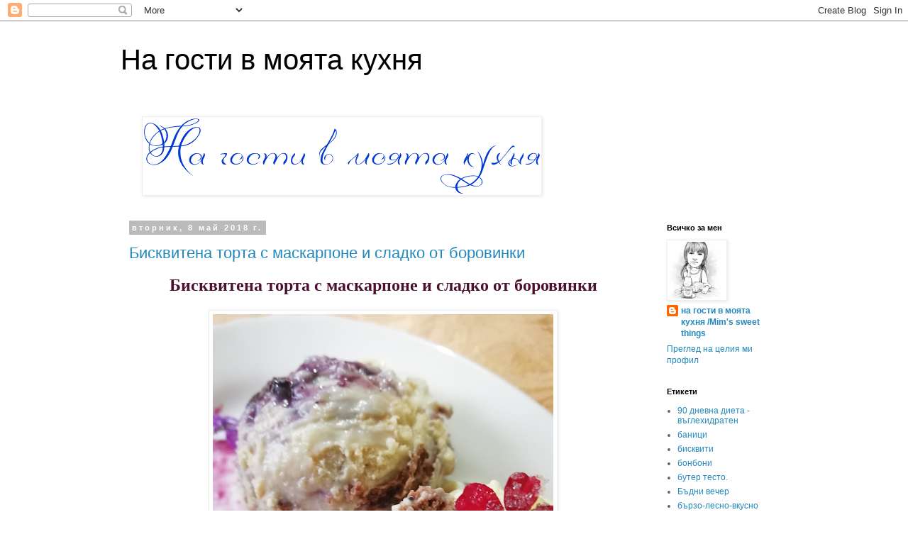

--- FILE ---
content_type: text/html; charset=UTF-8
request_url: https://kitchen-miriams28.blogspot.com/2018/05/
body_size: 23149
content:
<!DOCTYPE html>
<html class='v2' dir='ltr' lang='bg'>
<head>
<link href='https://www.blogger.com/static/v1/widgets/335934321-css_bundle_v2.css' rel='stylesheet' type='text/css'/>
<meta content='width=1100' name='viewport'/>
<meta content='text/html; charset=UTF-8' http-equiv='Content-Type'/>
<meta content='blogger' name='generator'/>
<link href='https://kitchen-miriams28.blogspot.com/favicon.ico' rel='icon' type='image/x-icon'/>
<link href='https://kitchen-miriams28.blogspot.com/2018/05/' rel='canonical'/>
<link rel="alternate" type="application/atom+xml" title="На гости в моята кухня - Atom" href="https://kitchen-miriams28.blogspot.com/feeds/posts/default" />
<link rel="alternate" type="application/rss+xml" title="На гости в моята кухня - RSS" href="https://kitchen-miriams28.blogspot.com/feeds/posts/default?alt=rss" />
<link rel="service.post" type="application/atom+xml" title="На гости в моята кухня - Atom" href="https://www.blogger.com/feeds/1837070369942561871/posts/default" />
<!--Can't find substitution for tag [blog.ieCssRetrofitLinks]-->
<meta content='https://kitchen-miriams28.blogspot.com/2018/05/' property='og:url'/>
<meta content='На гости в моята кухня' property='og:title'/>
<meta content=' ' property='og:description'/>
<title>На гости в моята кухня: май 2018</title>
<style id='page-skin-1' type='text/css'><!--
/*
-----------------------------------------------
Blogger Template Style
Name:     Simple
Designer: Blogger
URL:      www.blogger.com
----------------------------------------------- */
/* Content
----------------------------------------------- */
body {
font: normal normal 12px 'Trebuchet MS', Trebuchet, Verdana, sans-serif;
color: #666666;
background: #ffffff none repeat scroll top left;
padding: 0 0 0 0;
}
html body .region-inner {
min-width: 0;
max-width: 100%;
width: auto;
}
h2 {
font-size: 22px;
}
a:link {
text-decoration:none;
color: #2288bb;
}
a:visited {
text-decoration:none;
color: #888888;
}
a:hover {
text-decoration:underline;
color: #33aaff;
}
.body-fauxcolumn-outer .fauxcolumn-inner {
background: transparent none repeat scroll top left;
_background-image: none;
}
.body-fauxcolumn-outer .cap-top {
position: absolute;
z-index: 1;
height: 400px;
width: 100%;
}
.body-fauxcolumn-outer .cap-top .cap-left {
width: 100%;
background: transparent none repeat-x scroll top left;
_background-image: none;
}
.content-outer {
-moz-box-shadow: 0 0 0 rgba(0, 0, 0, .15);
-webkit-box-shadow: 0 0 0 rgba(0, 0, 0, .15);
-goog-ms-box-shadow: 0 0 0 #333333;
box-shadow: 0 0 0 rgba(0, 0, 0, .15);
margin-bottom: 1px;
}
.content-inner {
padding: 10px 40px;
}
.content-inner {
background-color: #ffffff;
}
/* Header
----------------------------------------------- */
.header-outer {
background: transparent none repeat-x scroll 0 -400px;
_background-image: none;
}
.Header h1 {
font: normal normal 40px 'Trebuchet MS',Trebuchet,Verdana,sans-serif;
color: #000000;
text-shadow: 0 0 0 rgba(0, 0, 0, .2);
}
.Header h1 a {
color: #000000;
}
.Header .description {
font-size: 18px;
color: #000000;
}
.header-inner .Header .titlewrapper {
padding: 22px 0;
}
.header-inner .Header .descriptionwrapper {
padding: 0 0;
}
/* Tabs
----------------------------------------------- */
.tabs-inner .section:first-child {
border-top: 0 solid #dddddd;
}
.tabs-inner .section:first-child ul {
margin-top: -1px;
border-top: 1px solid #dddddd;
border-left: 1px solid #dddddd;
border-right: 1px solid #dddddd;
}
.tabs-inner .widget ul {
background: transparent none repeat-x scroll 0 -800px;
_background-image: none;
border-bottom: 1px solid #dddddd;
margin-top: 0;
margin-left: -30px;
margin-right: -30px;
}
.tabs-inner .widget li a {
display: inline-block;
padding: .6em 1em;
font: normal normal 12px 'Trebuchet MS', Trebuchet, Verdana, sans-serif;
color: #000000;
border-left: 1px solid #ffffff;
border-right: 1px solid #dddddd;
}
.tabs-inner .widget li:first-child a {
border-left: none;
}
.tabs-inner .widget li.selected a, .tabs-inner .widget li a:hover {
color: #000000;
background-color: #eeeeee;
text-decoration: none;
}
/* Columns
----------------------------------------------- */
.main-outer {
border-top: 0 solid transparent;
}
.fauxcolumn-left-outer .fauxcolumn-inner {
border-right: 1px solid transparent;
}
.fauxcolumn-right-outer .fauxcolumn-inner {
border-left: 1px solid transparent;
}
/* Headings
----------------------------------------------- */
div.widget > h2,
div.widget h2.title {
margin: 0 0 1em 0;
font: normal bold 11px 'Trebuchet MS',Trebuchet,Verdana,sans-serif;
color: #000000;
}
/* Widgets
----------------------------------------------- */
.widget .zippy {
color: #999999;
text-shadow: 2px 2px 1px rgba(0, 0, 0, .1);
}
.widget .popular-posts ul {
list-style: none;
}
/* Posts
----------------------------------------------- */
h2.date-header {
font: normal bold 11px Arial, Tahoma, Helvetica, FreeSans, sans-serif;
}
.date-header span {
background-color: #bbbbbb;
color: #ffffff;
padding: 0.4em;
letter-spacing: 3px;
margin: inherit;
}
.main-inner {
padding-top: 35px;
padding-bottom: 65px;
}
.main-inner .column-center-inner {
padding: 0 0;
}
.main-inner .column-center-inner .section {
margin: 0 1em;
}
.post {
margin: 0 0 45px 0;
}
h3.post-title, .comments h4 {
font: normal normal 22px 'Trebuchet MS',Trebuchet,Verdana,sans-serif;
margin: .75em 0 0;
}
.post-body {
font-size: 110%;
line-height: 1.4;
position: relative;
}
.post-body img, .post-body .tr-caption-container, .Profile img, .Image img,
.BlogList .item-thumbnail img {
padding: 2px;
background: #ffffff;
border: 1px solid #eeeeee;
-moz-box-shadow: 1px 1px 5px rgba(0, 0, 0, .1);
-webkit-box-shadow: 1px 1px 5px rgba(0, 0, 0, .1);
box-shadow: 1px 1px 5px rgba(0, 0, 0, .1);
}
.post-body img, .post-body .tr-caption-container {
padding: 5px;
}
.post-body .tr-caption-container {
color: #666666;
}
.post-body .tr-caption-container img {
padding: 0;
background: transparent;
border: none;
-moz-box-shadow: 0 0 0 rgba(0, 0, 0, .1);
-webkit-box-shadow: 0 0 0 rgba(0, 0, 0, .1);
box-shadow: 0 0 0 rgba(0, 0, 0, .1);
}
.post-header {
margin: 0 0 1.5em;
line-height: 1.6;
font-size: 90%;
}
.post-footer {
margin: 20px -2px 0;
padding: 5px 10px;
color: #666666;
background-color: #eeeeee;
border-bottom: 1px solid #eeeeee;
line-height: 1.6;
font-size: 90%;
}
#comments .comment-author {
padding-top: 1.5em;
border-top: 1px solid transparent;
background-position: 0 1.5em;
}
#comments .comment-author:first-child {
padding-top: 0;
border-top: none;
}
.avatar-image-container {
margin: .2em 0 0;
}
#comments .avatar-image-container img {
border: 1px solid #eeeeee;
}
/* Comments
----------------------------------------------- */
.comments .comments-content .icon.blog-author {
background-repeat: no-repeat;
background-image: url([data-uri]);
}
.comments .comments-content .loadmore a {
border-top: 1px solid #999999;
border-bottom: 1px solid #999999;
}
.comments .comment-thread.inline-thread {
background-color: #eeeeee;
}
.comments .continue {
border-top: 2px solid #999999;
}
/* Accents
---------------------------------------------- */
.section-columns td.columns-cell {
border-left: 1px solid transparent;
}
.blog-pager {
background: transparent url(https://resources.blogblog.com/blogblog/data/1kt/simple/paging_dot.png) repeat-x scroll top center;
}
.blog-pager-older-link, .home-link,
.blog-pager-newer-link {
background-color: #ffffff;
padding: 5px;
}
.footer-outer {
border-top: 1px dashed #bbbbbb;
}
/* Mobile
----------------------------------------------- */
body.mobile  {
background-size: auto;
}
.mobile .body-fauxcolumn-outer {
background: transparent none repeat scroll top left;
}
.mobile .body-fauxcolumn-outer .cap-top {
background-size: 100% auto;
}
.mobile .content-outer {
-webkit-box-shadow: 0 0 3px rgba(0, 0, 0, .15);
box-shadow: 0 0 3px rgba(0, 0, 0, .15);
}
.mobile .tabs-inner .widget ul {
margin-left: 0;
margin-right: 0;
}
.mobile .post {
margin: 0;
}
.mobile .main-inner .column-center-inner .section {
margin: 0;
}
.mobile .date-header span {
padding: 0.1em 10px;
margin: 0 -10px;
}
.mobile h3.post-title {
margin: 0;
}
.mobile .blog-pager {
background: transparent none no-repeat scroll top center;
}
.mobile .footer-outer {
border-top: none;
}
.mobile .main-inner, .mobile .footer-inner {
background-color: #ffffff;
}
.mobile-index-contents {
color: #666666;
}
.mobile-link-button {
background-color: #2288bb;
}
.mobile-link-button a:link, .mobile-link-button a:visited {
color: #ffffff;
}
.mobile .tabs-inner .section:first-child {
border-top: none;
}
.mobile .tabs-inner .PageList .widget-content {
background-color: #eeeeee;
color: #000000;
border-top: 1px solid #dddddd;
border-bottom: 1px solid #dddddd;
}
.mobile .tabs-inner .PageList .widget-content .pagelist-arrow {
border-left: 1px solid #dddddd;
}

--></style>
<style id='template-skin-1' type='text/css'><!--
body {
min-width: 1020px;
}
.content-outer, .content-fauxcolumn-outer, .region-inner {
min-width: 1020px;
max-width: 1020px;
_width: 1020px;
}
.main-inner .columns {
padding-left: 0;
padding-right: 200px;
}
.main-inner .fauxcolumn-center-outer {
left: 0;
right: 200px;
/* IE6 does not respect left and right together */
_width: expression(this.parentNode.offsetWidth -
parseInt("0") -
parseInt("200px") + 'px');
}
.main-inner .fauxcolumn-left-outer {
width: 0;
}
.main-inner .fauxcolumn-right-outer {
width: 200px;
}
.main-inner .column-left-outer {
width: 0;
right: 100%;
margin-left: -0;
}
.main-inner .column-right-outer {
width: 200px;
margin-right: -200px;
}
#layout {
min-width: 0;
}
#layout .content-outer {
min-width: 0;
width: 800px;
}
#layout .region-inner {
min-width: 0;
width: auto;
}
body#layout div.add_widget {
padding: 8px;
}
body#layout div.add_widget a {
margin-left: 32px;
}
--></style>
<link href='https://www.blogger.com/dyn-css/authorization.css?targetBlogID=1837070369942561871&amp;zx=68cdfaaf-4883-4de5-8460-710fee6e683c' media='none' onload='if(media!=&#39;all&#39;)media=&#39;all&#39;' rel='stylesheet'/><noscript><link href='https://www.blogger.com/dyn-css/authorization.css?targetBlogID=1837070369942561871&amp;zx=68cdfaaf-4883-4de5-8460-710fee6e683c' rel='stylesheet'/></noscript>
<meta name='google-adsense-platform-account' content='ca-host-pub-1556223355139109'/>
<meta name='google-adsense-platform-domain' content='blogspot.com'/>

<!-- data-ad-client=ca-pub-9488055156685169 -->

</head>
<body class='loading variant-simplysimple'>
<div class='navbar section' id='navbar' name='Навигационна лента'><div class='widget Navbar' data-version='1' id='Navbar1'><script type="text/javascript">
    function setAttributeOnload(object, attribute, val) {
      if(window.addEventListener) {
        window.addEventListener('load',
          function(){ object[attribute] = val; }, false);
      } else {
        window.attachEvent('onload', function(){ object[attribute] = val; });
      }
    }
  </script>
<div id="navbar-iframe-container"></div>
<script type="text/javascript" src="https://apis.google.com/js/platform.js"></script>
<script type="text/javascript">
      gapi.load("gapi.iframes:gapi.iframes.style.bubble", function() {
        if (gapi.iframes && gapi.iframes.getContext) {
          gapi.iframes.getContext().openChild({
              url: 'https://www.blogger.com/navbar/1837070369942561871?origin\x3dhttps://kitchen-miriams28.blogspot.com',
              where: document.getElementById("navbar-iframe-container"),
              id: "navbar-iframe"
          });
        }
      });
    </script><script type="text/javascript">
(function() {
var script = document.createElement('script');
script.type = 'text/javascript';
script.src = '//pagead2.googlesyndication.com/pagead/js/google_top_exp.js';
var head = document.getElementsByTagName('head')[0];
if (head) {
head.appendChild(script);
}})();
</script>
</div></div>
<div class='body-fauxcolumns'>
<div class='fauxcolumn-outer body-fauxcolumn-outer'>
<div class='cap-top'>
<div class='cap-left'></div>
<div class='cap-right'></div>
</div>
<div class='fauxborder-left'>
<div class='fauxborder-right'></div>
<div class='fauxcolumn-inner'>
</div>
</div>
<div class='cap-bottom'>
<div class='cap-left'></div>
<div class='cap-right'></div>
</div>
</div>
</div>
<div class='content'>
<div class='content-fauxcolumns'>
<div class='fauxcolumn-outer content-fauxcolumn-outer'>
<div class='cap-top'>
<div class='cap-left'></div>
<div class='cap-right'></div>
</div>
<div class='fauxborder-left'>
<div class='fauxborder-right'></div>
<div class='fauxcolumn-inner'>
</div>
</div>
<div class='cap-bottom'>
<div class='cap-left'></div>
<div class='cap-right'></div>
</div>
</div>
</div>
<div class='content-outer'>
<div class='content-cap-top cap-top'>
<div class='cap-left'></div>
<div class='cap-right'></div>
</div>
<div class='fauxborder-left content-fauxborder-left'>
<div class='fauxborder-right content-fauxborder-right'></div>
<div class='content-inner'>
<header>
<div class='header-outer'>
<div class='header-cap-top cap-top'>
<div class='cap-left'></div>
<div class='cap-right'></div>
</div>
<div class='fauxborder-left header-fauxborder-left'>
<div class='fauxborder-right header-fauxborder-right'></div>
<div class='region-inner header-inner'>
<div class='header section' id='header' name='Заглавка'><div class='widget Header' data-version='1' id='Header1'>
<div id='header-inner'>
<div class='titlewrapper'>
<h1 class='title'>
<a href='https://kitchen-miriams28.blogspot.com/'>
На гости в моята кухня
</a>
</h1>
</div>
<div class='descriptionwrapper'>
<p class='description'><span>
</span></p>
</div>
</div>
</div></div>
</div>
</div>
<div class='header-cap-bottom cap-bottom'>
<div class='cap-left'></div>
<div class='cap-right'></div>
</div>
</div>
</header>
<div class='tabs-outer'>
<div class='tabs-cap-top cap-top'>
<div class='cap-left'></div>
<div class='cap-right'></div>
</div>
<div class='fauxborder-left tabs-fauxborder-left'>
<div class='fauxborder-right tabs-fauxborder-right'></div>
<div class='region-inner tabs-inner'>
<div class='tabs section' id='crosscol' name='Всички колони'><div class='widget Image' data-version='1' id='Image1'>
<h2>.</h2>
<div class='widget-content'>
<img alt='.' height='106' id='Image1_img' src='https://blogger.googleusercontent.com/img/b/R29vZ2xl/AVvXsEi9eC4MZ3BCutWsr1oM7uk0tddEwbLOWdAb0zGcOlDwn0qEiBbK05TgG4zrTfjOCdj1q43fTUtKICt-QhyphenhyphenALNiOC-3-XyA4B18Ur5dC9rgOIFyOhjjvdNjx8_lHukBakV6aP-TNF1e_yjA/s1600/f90dc30ac17955ad80be814ffeacc7.gif' width='558'/>
<br/>
</div>
<div class='clear'></div>
</div></div>
<div class='tabs no-items section' id='crosscol-overflow' name='Cross-Column 2'></div>
</div>
</div>
<div class='tabs-cap-bottom cap-bottom'>
<div class='cap-left'></div>
<div class='cap-right'></div>
</div>
</div>
<div class='main-outer'>
<div class='main-cap-top cap-top'>
<div class='cap-left'></div>
<div class='cap-right'></div>
</div>
<div class='fauxborder-left main-fauxborder-left'>
<div class='fauxborder-right main-fauxborder-right'></div>
<div class='region-inner main-inner'>
<div class='columns fauxcolumns'>
<div class='fauxcolumn-outer fauxcolumn-center-outer'>
<div class='cap-top'>
<div class='cap-left'></div>
<div class='cap-right'></div>
</div>
<div class='fauxborder-left'>
<div class='fauxborder-right'></div>
<div class='fauxcolumn-inner'>
</div>
</div>
<div class='cap-bottom'>
<div class='cap-left'></div>
<div class='cap-right'></div>
</div>
</div>
<div class='fauxcolumn-outer fauxcolumn-left-outer'>
<div class='cap-top'>
<div class='cap-left'></div>
<div class='cap-right'></div>
</div>
<div class='fauxborder-left'>
<div class='fauxborder-right'></div>
<div class='fauxcolumn-inner'>
</div>
</div>
<div class='cap-bottom'>
<div class='cap-left'></div>
<div class='cap-right'></div>
</div>
</div>
<div class='fauxcolumn-outer fauxcolumn-right-outer'>
<div class='cap-top'>
<div class='cap-left'></div>
<div class='cap-right'></div>
</div>
<div class='fauxborder-left'>
<div class='fauxborder-right'></div>
<div class='fauxcolumn-inner'>
</div>
</div>
<div class='cap-bottom'>
<div class='cap-left'></div>
<div class='cap-right'></div>
</div>
</div>
<!-- corrects IE6 width calculation -->
<div class='columns-inner'>
<div class='column-center-outer'>
<div class='column-center-inner'>
<div class='main section' id='main' name='Основен'><div class='widget Blog' data-version='1' id='Blog1'>
<div class='blog-posts hfeed'>

          <div class="date-outer">
        
<h2 class='date-header'><span>вторник, 8 май 2018&#8239;г.</span></h2>

          <div class="date-posts">
        
<div class='post-outer'>
<div class='post hentry uncustomized-post-template' itemprop='blogPost' itemscope='itemscope' itemtype='http://schema.org/BlogPosting'>
<meta content='https://blogger.googleusercontent.com/img/b/R29vZ2xl/AVvXsEgmoww-zlTT3iDdA96p8t0PmV_EqMpSUwSCAPNf5LqHyXXzPDg-3IHnQtVBmqk940iXOfF7aAuAPRfSHDCvxSDZRlkbOAR4joIOlNwydsUvF6_OXLId2KEaI6O8igdVbQ_v5RDw6FSjudo/s640/MagicPhoto_91_20180519_165827bCcTAG_.png' itemprop='image_url'/>
<meta content='1837070369942561871' itemprop='blogId'/>
<meta content='8221709460799020621' itemprop='postId'/>
<a name='8221709460799020621'></a>
<h3 class='post-title entry-title' itemprop='name'>
<a href='https://kitchen-miriams28.blogspot.com/2018/05/blog-post.html'>Бисквитена торта с маскарпоне и сладко от боровинки</a>
</h3>
<div class='post-header'>
<div class='post-header-line-1'></div>
</div>
<div class='post-body entry-content' id='post-body-8221709460799020621' itemprop='description articleBody'>
<h2 style="text-align: center;">
<span style="color: #4c1130; font-family: &quot;georgia&quot; , &quot;times new roman&quot; , serif; font-size: x-large;">Бисквитена торта с маскарпоне и сладко от боровинки</span></h2>
<br />
<div class="separator" style="clear: both; text-align: center;">
<a href="https://blogger.googleusercontent.com/img/b/R29vZ2xl/AVvXsEgmoww-zlTT3iDdA96p8t0PmV_EqMpSUwSCAPNf5LqHyXXzPDg-3IHnQtVBmqk940iXOfF7aAuAPRfSHDCvxSDZRlkbOAR4joIOlNwydsUvF6_OXLId2KEaI6O8igdVbQ_v5RDw6FSjudo/s1600/MagicPhoto_91_20180519_165827bCcTAG_.png" imageanchor="1" style="margin-left: 1em; margin-right: 1em;"><img border="0" data-original-height="1440" data-original-width="1080" height="640" src="https://blogger.googleusercontent.com/img/b/R29vZ2xl/AVvXsEgmoww-zlTT3iDdA96p8t0PmV_EqMpSUwSCAPNf5LqHyXXzPDg-3IHnQtVBmqk940iXOfF7aAuAPRfSHDCvxSDZRlkbOAR4joIOlNwydsUvF6_OXLId2KEaI6O8igdVbQ_v5RDw6FSjudo/s640/MagicPhoto_91_20180519_165827bCcTAG_.png" width="480" /></a></div>
<div class="separator" style="clear: both; text-align: center;">
</div>
<br />
<b><br /></b>
<br />
<h3>
<span style="color: #4c1130; font-family: &quot;georgia&quot; , &quot;times new roman&quot; , serif; font-size: large;"><i><b>Когато живота те грабне и ти остава толкова малко време за любимите неща се чувстваш като топка за пинг понг и всяко дребно нещо е като оазис!</b></i></span></h3>
<span style="color: #4c1130; font-family: &quot;georgia&quot; , &quot;times new roman&quot; , serif; font-size: large;"><i><b>Здравейте.</b></i></span><br />
<span style="color: #4c1130; font-family: &quot;georgia&quot; , &quot;times new roman&quot; , serif; font-size: large;"><i><b>Отдавна не бях правила толкова лесен десерт,а божествено вкусен.</b></i></span><br />
<span style="font-family: &quot;georgia&quot; , &quot;times new roman&quot; , serif; font-size: large;"><i><b><span style="color: #4c1130;">Толкова лекпа,еф агирна и топяща се в устата е тази тортичка,че е подходяща и за летните дни.&nbsp;</span><a href="http://pep-4o.blogspot.bg/" target="_blank"><span style="color: magenta;">Пепи</span></a><span style="color: #4c1130;">,от сърце блодаря за прекрасната рецепта&nbsp;</span></b></i></span><br />
<br />
<br />
<br />
<br />
<div class="separator" style="clear: both; text-align: center;">
</div>
<br />
<div class="separator" style="clear: both; text-align: center;">
</div>
<br />
<br />
<br />
<div style="background-color: white; font-family: Helvetica, Arial, sans-serif; margin-bottom: 6px; margin-top: 6px;">
<span style="color: #4c1130; font-size: large;"><b><i>Продукти:<br />200 г заквасена сметана<br />300 г маскарпоне<span class="text_exposed_show" style="display: inline; font-family: inherit;"><br />400 г. б--ти за торта на "Победа"</span></i></b></span></div>
<div style="background-color: white; font-family: Helvetica, Arial, sans-serif; margin-bottom: 6px; margin-top: 6px;">
<span style="color: #4c1130; font-size: large;"><b><i><span class="text_exposed_show" style="display: inline; font-family: inherit;"><br /></span></i></b></span></div>
<div style="background-color: white; font-family: Helvetica, Arial, sans-serif; margin-bottom: 6px; margin-top: 6px;">
</div>
<div class="separator" style="clear: both; text-align: center;">
</div>
<div style="background-color: white; font-family: Helvetica, Arial, sans-serif; margin-bottom: 6px; margin-top: 6px;">
<span style="color: #4c1130; font-size: large;"><b><i><span class="text_exposed_show" style="display: inline; font-family: inherit;"><br />1 нишесте ванилия<br />2 жълтъка<br />100 г краве масло<br />1б. сладко от боровинки<br />700 мл прясно мляко+100 мл за потапяне на бисквитите<br />Захар на вкус<br />1 с. л. ром</span></i></b></span></div>
<div class="text_exposed_show" style="background-color: white; display: inline;">
<div style="font-family: inherit; margin-bottom: 6px;">
<span style="color: #4c1130; font-size: large;"><b><i>Първо си приготвяте крема, за да има време да се охлади.<br />Слагате млякото на котлона и подслаждате на вкус. Разбивате жълтъците заедно с 100 мл прясно мляко и нишестето и ги добавяте към горещото мляко при непрекъснато бъркане докато се сгъсти.<br />Дърпате настрани и добавяте маслото, разбърквате докато се разтопи и оставяте докато напълно се охлади.<br />Маскарпонето се разбърква със заквасената сметана с помощта на ВИЛИЦА (в никакъв случай не миксер)<br />И към него се добавя лъжица по лъжица от млечния крем.<br />На дъното на подходяща тавичка (20/30) намазвате на тънък слой от крема.<br />Отгоре редите бисквитите, които потапяте за 2-3 сек. в млякото.<br />След това отново на тънък слой крем. Отгоре напръсквате с разреденото с рома сладко. И пак ред бисквитки, ред крем, сладко.<br />Тортата се завършва с крем и сладко.<br />Оставяте да престои най-малко 4-5 ч. в хладилник. Сервирате с помощта на лъжица за сладолед или на парченца.</i></b></span></div>
<div style="font-family: inherit; margin-bottom: 6px;">
<span style="color: #4c1130; font-size: large;"><b><i><br /></i></b></span></div>
<div class="separator" style="clear: both; font-family: Helvetica, Arial, sans-serif; text-align: center;">
<a href="https://scontent-otp1-1.xx.fbcdn.net/v/t1.0-9/31942269_1986990604949927_1330041025271431168_n.jpg?_nc_cat=0&amp;oh=74c14d7ede741a4fcd1ad49e635ca832&amp;oe=5B503D79" imageanchor="1" style="margin-left: 1em; margin-right: 1em;"><img border="0" data-original-height="800" data-original-width="600" src="https://scontent-otp1-1.xx.fbcdn.net/v/t1.0-9/31942269_1986990604949927_1330041025271431168_n.jpg?_nc_cat=0&amp;oh=74c14d7ede741a4fcd1ad49e635ca832&amp;oe=5B503D79" /></a></div>
<div style="font-family: inherit; margin-bottom: 6px;">
<div class="separator" style="clear: both; text-align: center;">
<a href="https://blogger.googleusercontent.com/img/b/R29vZ2xl/AVvXsEiCi6QjMmQC1yd9cVJakq0J-3R7hO55_wBIMEXHygGjChQlPIxWDNeIc3i0FBBu3y9ZiWNo1APswOJ74RWX-YcFlX95vNXoRRajebOHS1g5n8-2Hwst_D8WxZ7cPvymvICwi5po401tiIA/s1600/MagicPhoto_59_20180519_170242bCcTAG_.png" imageanchor="1" style="margin-left: 1em; margin-right: 1em;"><img border="0" data-original-height="1440" data-original-width="1080" height="640" src="https://blogger.googleusercontent.com/img/b/R29vZ2xl/AVvXsEiCi6QjMmQC1yd9cVJakq0J-3R7hO55_wBIMEXHygGjChQlPIxWDNeIc3i0FBBu3y9ZiWNo1APswOJ74RWX-YcFlX95vNXoRRajebOHS1g5n8-2Hwst_D8WxZ7cPvymvICwi5po401tiIA/s640/MagicPhoto_59_20180519_170242bCcTAG_.png" width="480" /></a></div>
<span style="color: #4c1130; font-size: large;"><b><i><br /></i></b></span></div>
<div style="font-family: inherit; margin-bottom: 6px;">
<span style="color: #4c1130; font-size: large;"><b><i><br /></i></b></span></div>
<h2 style="margin-bottom: 6px;">
<span style="color: #4c1130; font-family: &quot;georgia&quot; , &quot;times new roman&quot; , serif; font-size: x-large;"><b><i>Да ви е сладко!!!</i></b></span></h2>
<div style="font-family: inherit; margin-bottom: 6px;">
<span style="color: #4c1130; font-size: large;"><b><i><br /></i></b></span></div>
<div style="font-family: inherit; margin-bottom: 6px;">
<span style="color: #4c1130; font-size: large;"><b><i><br /></i></b></span></div>
<div style="font-family: inherit; margin-bottom: 6px;">
<span style="color: #4c1130; font-size: large;"><b><i><br /></i></b></span></div>
<div style="font-family: inherit; margin-bottom: 6px;">
<span style="color: #4c1130; font-size: large;"><b><i>Източник<br /><a data-ft="{&quot;tn&quot;:&quot;-U&quot;}" data-lynx-mode="asynclazy" data-lynx-uri="https://l.facebook.com/l.php?u=http%3A%2F%2Fpep-4o.blogspot.bg%2F2015%2F10%2Fblog-post_16.html%3Fm%3D1&amp;h=ATPYIQ5hVzCbD7GwfOnDgQWRehV2L8C7R_qBhd-MlXdk-6elaQyRBhPrp7YXrdgVSyB3yqM8v4MyVO2-RFfBr3C7cg91Of_qsdM5bas9io7L-GxB0bjuWSDluuv3N93ZCrA0sn2G" href="http://pep-4o.blogspot.bg/2015/10/blog-post_16.html?m=1" rel="noopener nofollow" style="cursor: pointer; font-family: inherit; text-decoration-line: none;" target="_blank">http://pep-4o.blogspot.bg/2015/10/blog-post_16.html?m=1</a></i></b></span></div>
</div>
<br />
<div style='clear: both;'></div>
</div>
<div class='post-footer'>
<div class='post-footer-line post-footer-line-1'>
<span class='post-author vcard'>
</span>
<span class='post-timestamp'>
в
<meta content='https://kitchen-miriams28.blogspot.com/2018/05/blog-post.html' itemprop='url'/>
<a class='timestamp-link' href='https://kitchen-miriams28.blogspot.com/2018/05/blog-post.html' rel='bookmark' title='permanent link'><abbr class='published' itemprop='datePublished' title='2018-05-08T08:53:00+03:00'>май 08, 2018</abbr></a>
</span>
<span class='post-comment-link'>
<a class='comment-link' href='https://kitchen-miriams28.blogspot.com/2018/05/blog-post.html#comment-form' onclick=''>
2 коментара:
  </a>
</span>
<span class='post-icons'>
<span class='item-control blog-admin pid-1448629745'>
<a href='https://www.blogger.com/post-edit.g?blogID=1837070369942561871&postID=8221709460799020621&from=pencil' title='Редактиране на публикацията'>
<img alt='' class='icon-action' height='18' src='https://resources.blogblog.com/img/icon18_edit_allbkg.gif' width='18'/>
</a>
</span>
</span>
<div class='post-share-buttons goog-inline-block'>
<a class='goog-inline-block share-button sb-email' href='https://www.blogger.com/share-post.g?blogID=1837070369942561871&postID=8221709460799020621&target=email' target='_blank' title='Изпращане по имейл'><span class='share-button-link-text'>Изпращане по имейл</span></a><a class='goog-inline-block share-button sb-blog' href='https://www.blogger.com/share-post.g?blogID=1837070369942561871&postID=8221709460799020621&target=blog' onclick='window.open(this.href, "_blank", "height=270,width=475"); return false;' target='_blank' title='Публикувайте в блога си!'><span class='share-button-link-text'>Публикувайте в блога си!</span></a><a class='goog-inline-block share-button sb-twitter' href='https://www.blogger.com/share-post.g?blogID=1837070369942561871&postID=8221709460799020621&target=twitter' target='_blank' title='Споделяне в X'><span class='share-button-link-text'>Споделяне в X</span></a><a class='goog-inline-block share-button sb-facebook' href='https://www.blogger.com/share-post.g?blogID=1837070369942561871&postID=8221709460799020621&target=facebook' onclick='window.open(this.href, "_blank", "height=430,width=640"); return false;' target='_blank' title='Споделяне във Facebook'><span class='share-button-link-text'>Споделяне във Facebook</span></a><a class='goog-inline-block share-button sb-pinterest' href='https://www.blogger.com/share-post.g?blogID=1837070369942561871&postID=8221709460799020621&target=pinterest' target='_blank' title='Споделяне в Pinterest'><span class='share-button-link-text'>Споделяне в Pinterest</span></a>
</div>
</div>
<div class='post-footer-line post-footer-line-2'>
<span class='post-labels'>
</span>
</div>
<div class='post-footer-line post-footer-line-3'>
<span class='post-location'>
</span>
</div>
</div>
</div>
</div>

        </div></div>
      
</div>
<div class='blog-pager' id='blog-pager'>
<span id='blog-pager-newer-link'>
<a class='blog-pager-newer-link' href='https://kitchen-miriams28.blogspot.com/search?updated-max=2019-11-01T21:29:00%2B02:00&amp;max-results=7&amp;reverse-paginate=true' id='Blog1_blog-pager-newer-link' title='По-нови публикации'>По-нови публикации</a>
</span>
<span id='blog-pager-older-link'>
<a class='blog-pager-older-link' href='https://kitchen-miriams28.blogspot.com/search?updated-max=2018-05-08T08:53:00%2B03:00&amp;max-results=7' id='Blog1_blog-pager-older-link' title='По-стари публикации'>По-стари публикации</a>
</span>
<a class='home-link' href='https://kitchen-miriams28.blogspot.com/'>Начална страница</a>
</div>
<div class='clear'></div>
<div class='blog-feeds'>
<div class='feed-links'>
Абонамент за:
<a class='feed-link' href='https://kitchen-miriams28.blogspot.com/feeds/posts/default' target='_blank' type='application/atom+xml'>Коментари (Atom)</a>
</div>
</div>
</div><div class='widget FeaturedPost' data-version='1' id='FeaturedPost1'>
<h2 class='title'>Представена публикация</h2>
<div class='post-summary'>
<h3><a href='https://kitchen-miriams28.blogspot.com/2014/12/blog-post.html'>Розички с варен жълтък</a></h3>
<p>
Сред изобилието на коледни сладки някак неусетно се наредиха и тези розички!  Лесни и вкусни,а рецептата е от една книжка от 1993 г!      Ро...
</p>
<img class='image' src='https://blogger.googleusercontent.com/img/b/R29vZ2xl/AVvXsEgnfNtISn0YEPtSKAKRaofPSPz1V8Oki7Pus2nQDtZ8lCCMLsT4vupHDZevyq6-jHZ7kioUeLuOYvjm6ZUcBmbKjNW_8WjpEDtWJTHMjjizaYXJN1SFow8aPlBQyIhj5jtmgzPtZHzQkIA/s1600/DSC07515.JPG'/>
</div>
<style type='text/css'>
    .image {
      width: 100%;
    }
  </style>
<div class='clear'></div>
</div><div class='widget PopularPosts' data-version='1' id='PopularPosts1'>
<div class='widget-content popular-posts'>
<ul>
<li>
<div class='item-content'>
<div class='item-thumbnail'>
<a href='https://kitchen-miriams28.blogspot.com/2022/05/blog-post.html' target='_blank'>
<img alt='' border='0' src='https://blogger.googleusercontent.com/img/b/R29vZ2xl/AVvXsEgoy-pXYVGzFTJZWjIhkYubyfGX4gGdh6zM3dRTtEhmUChNwL4dmKGL-J5XW1du6t3129p8Rel17-5oiWw39-ot8ZCAhKZFvha-sdosiaDx-b2O-SGeVKdFVKXMhmu9JyU1BDPKjXgu4yw/w72-h72-p-k-no-nu/1651531456541438-0.png'/>
</a>
</div>
<div class='item-title'><a href='https://kitchen-miriams28.blogspot.com/2022/05/blog-post.html'>Невероятна баница с турски кори </a></div>
<div class='item-snippet'>            Здравейте, приятели. Сестричката ми скоро ходи на разходка в Турция и освен пресният кадаиф, който си бях поръчала ( скоро ще ви...</div>
</div>
<div style='clear: both;'></div>
</li>
<li>
<div class='item-content'>
<div class='item-thumbnail'>
<a href='https://kitchen-miriams28.blogspot.com/2012/09/blog-post_1660.html' target='_blank'>
<img alt='' border='0' src='https://lh3.googleusercontent.com/blogger_img_proxy/AEn0k_u60KK2TkVQqlKazj8LDnpNZLOVAedBXYigFoSCxXEKzLI_kOMIzyaJWjTsF9x6lId-ZX0ZIedBgmZUN83sz7NBp6Sb8th316i8VPqMkFTVKg0SStT4DMUybw=w72-h72-p-k-no-nu'/>
</a>
</div>
<div class='item-title'><a href='https://kitchen-miriams28.blogspot.com/2012/09/blog-post_1660.html'>Сладкиш с круши и бисквити</a></div>
<div class='item-snippet'>И като съм на вълна круши ще ви покажа и днешният сладкиш&#160;  Подобен сладкиш правеше преди години свекърва ми,но с ябълки.Сега мога да кажа с...</div>
</div>
<div style='clear: both;'></div>
</li>
<li>
<div class='item-content'>
<div class='item-thumbnail'>
<a href='https://kitchen-miriams28.blogspot.com/2014/12/blog-post.html' target='_blank'>
<img alt='' border='0' src='https://blogger.googleusercontent.com/img/b/R29vZ2xl/AVvXsEgnfNtISn0YEPtSKAKRaofPSPz1V8Oki7Pus2nQDtZ8lCCMLsT4vupHDZevyq6-jHZ7kioUeLuOYvjm6ZUcBmbKjNW_8WjpEDtWJTHMjjizaYXJN1SFow8aPlBQyIhj5jtmgzPtZHzQkIA/w72-h72-p-k-no-nu/DSC07515.JPG'/>
</a>
</div>
<div class='item-title'><a href='https://kitchen-miriams28.blogspot.com/2014/12/blog-post.html'>Розички с варен жълтък</a></div>
<div class='item-snippet'>Сред изобилието на коледни сладки някак неусетно се наредиха и тези розички!  Лесни и вкусни,а рецептата е от една книжка от 1993 г!      Ро...</div>
</div>
<div style='clear: both;'></div>
</li>
</ul>
<div class='clear'></div>
</div>
</div></div>
</div>
</div>
<div class='column-left-outer'>
<div class='column-left-inner'>
<aside>
</aside>
</div>
</div>
<div class='column-right-outer'>
<div class='column-right-inner'>
<aside>
<div class='sidebar section' id='sidebar-right-1'><div class='widget Profile' data-version='1' id='Profile1'>
<h2>Всичко за мен</h2>
<div class='widget-content'>
<a href='https://www.blogger.com/profile/14703560279607908503'><img alt='Моята снимка' class='profile-img' height='80' src='//blogger.googleusercontent.com/img/b/R29vZ2xl/AVvXsEioqeWyR4B8BgFcl6JxvDWS9oWG5WeyCtiQm0pDafkG3BBTRXHIVVBZ7tWf3fdGB_zPg0ypImt6-Ci0rGJcqLxJ3MquHKN9u09MY_NxMOjyQEWnP6O9AocShoPraWlDaYo/s113/%D0%B2%D0%B2%D0%B2%D0%B2%D0%B2%D0%B2%D0%B2%D0%B2%D0%B2%D0%B2%D0%B2%D0%B2%D0%B2%D0%B2%D0%B2%D0%B2%D0%B2%D0%B2%D0%B2%D0%B2%D0%B2.jpg' width='79'/></a>
<dl class='profile-datablock'>
<dt class='profile-data'>
<a class='profile-name-link g-profile' href='https://www.blogger.com/profile/14703560279607908503' rel='author' style='background-image: url(//www.blogger.com/img/logo-16.png);'>
на гости в моята кухня /Mim's sweet things 
</a>
</dt>
</dl>
<a class='profile-link' href='https://www.blogger.com/profile/14703560279607908503' rel='author'>Преглед на целия ми профил</a>
<div class='clear'></div>
</div>
</div><div class='widget Label' data-version='1' id='Label1'>
<h2>Етикети</h2>
<div class='widget-content list-label-widget-content'>
<ul>
<li>
<a dir='ltr' href='https://kitchen-miriams28.blogspot.com/search/label/90%20%D0%B4%D0%BD%D0%B5%D0%B2%D0%BD%D0%B0%20%D0%B4%D0%B8%D0%B5%D1%82%D0%B0%20-%20%D0%B2%D1%8A%D0%B3%D0%BB%D0%B5%D1%85%D0%B8%D0%B4%D1%80%D0%B0%D1%82%D0%B5%D0%BD'>90 дневна диета - въглехидратен</a>
</li>
<li>
<a dir='ltr' href='https://kitchen-miriams28.blogspot.com/search/label/%D0%B1%D0%B0%D0%BD%D0%B8%D1%86%D0%B8'>баници</a>
</li>
<li>
<a dir='ltr' href='https://kitchen-miriams28.blogspot.com/search/label/%D0%B1%D0%B8%D1%81%D0%BA%D0%B2%D0%B8%D1%82%D0%B8'>бисквити</a>
</li>
<li>
<a dir='ltr' href='https://kitchen-miriams28.blogspot.com/search/label/%D0%B1%D0%BE%D0%BD%D0%B1%D0%BE%D0%BD%D0%B8'>бонбони</a>
</li>
<li>
<a dir='ltr' href='https://kitchen-miriams28.blogspot.com/search/label/%D0%B1%D1%83%D1%82%D0%B5%D1%80%20%D1%82%D0%B5%D1%81%D1%82%D0%BE.'>бутер тесто.</a>
</li>
<li>
<a dir='ltr' href='https://kitchen-miriams28.blogspot.com/search/label/%D0%91%D1%8A%D0%B4%D0%BD%D0%B8%20%D0%B2%D0%B5%D1%87%D0%B5%D1%80'>Бъдни вечер</a>
</li>
<li>
<a dir='ltr' href='https://kitchen-miriams28.blogspot.com/search/label/%D0%B1%D1%8A%D1%80%D0%B7%D0%BE-%D0%BB%D0%B5%D1%81%D0%BD%D0%BE-%D0%B2%D0%BA%D1%83%D1%81%D0%BD%D0%BE'>бързо-лесно-вкусно</a>
</li>
<li>
<a dir='ltr' href='https://kitchen-miriams28.blogspot.com/search/label/%D0%B2%D0%B5%D0%BB%D0%B8%D0%BA%D0%B4%D0%B5%D0%BD'>великден</a>
</li>
<li>
<a dir='ltr' href='https://kitchen-miriams28.blogspot.com/search/label/%D0%B2%D1%8A%D0%B3%D0%BB%D0%B5%D1%85%D0%B8%D0%B4%D1%80%D0%B0%D1%82%D0%B5%D0%BD%20%D0%B4%D0%B5%D0%BD%2090%20%D0%B4%D0%BD%D0%B5%D0%B2%D0%BD%D0%B0%20%D0%B4%D0%B8%D0%B5%D1%82%D0%B0'>въглехидратен ден 90 дневна диета</a>
</li>
<li>
<a dir='ltr' href='https://kitchen-miriams28.blogspot.com/search/label/%D0%B3%D0%BE%D1%81%D1%82%D1%83%D0%B2%D0%B0%D0%BD%D0%B8%D1%8F'>гостувания</a>
</li>
<li>
<a dir='ltr' href='https://kitchen-miriams28.blogspot.com/search/label/%D0%B3%D1%80%D1%8A%D1%86%D0%BA%D0%B0%20%D0%BA%D1%83%D1%85%D0%BD%D1%8F'>гръцка кухня</a>
</li>
<li>
<a dir='ltr' href='https://kitchen-miriams28.blogspot.com/search/label/%D0%B4%D0%B5%D1%81%D0%B5%D1%80%D1%82%D0%B8'>десерти</a>
</li>
<li>
<a dir='ltr' href='https://kitchen-miriams28.blogspot.com/search/label/%D0%B4%D0%B5%D1%81%D0%B5%D1%80%D1%82%D0%B8%20%D0%B1%D0%B5%D0%B7%20%D0%BF%D0%B5%D1%87%D0%B5%D0%BD%D0%B5'>десерти без печене</a>
</li>
<li>
<a dir='ltr' href='https://kitchen-miriams28.blogspot.com/search/label/%D0%B4%D0%BE%D0%BC%D0%B0%D1%88%D0%BD%D0%B8%20%D0%B1%D0%BE%D0%BD%D0%B1%D0%BE%D0%BD%D0%B8'>домашни бонбони</a>
</li>
<li>
<a dir='ltr' href='https://kitchen-miriams28.blogspot.com/search/label/%D0%B4%D0%BE%D0%BC%D0%B0%D1%88%D0%BD%D0%BE%20%D0%BF%D1%80%D0%BE%D0%B8%D0%B7%D0%B2%D0%B5%D0%B4%D0%B5%D0%BD%D0%BE'>домашно произведено</a>
</li>
<li>
<a dir='ltr' href='https://kitchen-miriams28.blogspot.com/search/label/%D0%B4%D1%80%D0%B5%D0%B1%D0%BD%D0%B8%20%D1%81%D0%BB%D0%B0%D0%B4%D0%BA%D0%B8'>дребни сладки</a>
</li>
<li>
<a dir='ltr' href='https://kitchen-miriams28.blogspot.com/search/label/%D0%B5%D1%81%D0%B5%D0%BD%D0%BD%D0%B8%20%D1%81%D0%B5%D0%B7%D0%BE%D0%BD%D0%BD%D0%B8%20%D1%80%D0%B5%D1%86%D0%B5%D0%BF%D1%82%D0%B8'>есенни сезонни рецепти</a>
</li>
<li>
<a dir='ltr' href='https://kitchen-miriams28.blogspot.com/search/label/%D0%B7%D0%B0%D0%BA%D1%83%D1%81%D0%BA%D0%B8'>закуски</a>
</li>
<li>
<a dir='ltr' href='https://kitchen-miriams28.blogspot.com/search/label/%D0%97%D0%B8%D0%BC%D0%BD%D0%B8%D0%BD%D0%B0'>Зимнина</a>
</li>
<li>
<a dir='ltr' href='https://kitchen-miriams28.blogspot.com/search/label/%D0%BA%D0%B5%D0%BA%D1%81%D0%BE%D0%B2%D0%B5%20%D0%B8%20%D1%81%D0%BB%D0%B0%D0%B4%D0%BA%D0%B8%D1%88%D0%B8'>кексове и сладкиши</a>
</li>
<li>
<a dir='ltr' href='https://kitchen-miriams28.blogspot.com/search/label/%D0%9A%D0%B5%D1%82%D0%BE%20%D1%80%D0%B5%D1%86%D0%B5%D0%BF%D1%82%D0%B8'>Кето рецепти</a>
</li>
<li>
<a dir='ltr' href='https://kitchen-miriams28.blogspot.com/search/label/%D0%BA%D0%B8%D1%82%D0%B0%D0%B9%D1%81%D0%BA%D0%B0%20%D0%BA%D1%83%D1%85%D0%BD%D1%8F'>китайска кухня</a>
</li>
<li>
<a dir='ltr' href='https://kitchen-miriams28.blogspot.com/search/label/%D0%BA%D0%BE%D0%B7%D1%83%D0%BD%D0%B0%D1%86%D0%B8'>козунаци</a>
</li>
<li>
<a dir='ltr' href='https://kitchen-miriams28.blogspot.com/search/label/%D0%BA%D0%BE%D0%BA%D0%BE%D1%81'>кокос</a>
</li>
<li>
<a dir='ltr' href='https://kitchen-miriams28.blogspot.com/search/label/%D0%9A%D0%BE%D0%BA%D1%82%D0%B5%D0%B9%D0%BB%D0%B8%20%D1%81%20%D1%80%D0%BE%D0%BC'>Коктейли с ром</a>
</li>
<li>
<a dir='ltr' href='https://kitchen-miriams28.blogspot.com/search/label/%D0%9A%D0%BE%D0%BB%D0%B5%D0%B4%D0%B0'>Коледа</a>
</li>
<li>
<a dir='ltr' href='https://kitchen-miriams28.blogspot.com/search/label/%D0%BA%D0%BE%D0%BB%D0%B5%D0%B4%D0%BD%D0%B8%20%D1%81%D0%BB%D0%B0%D0%B4%D0%BA%D0%B8'>коледни сладки</a>
</li>
<li>
<a dir='ltr' href='https://kitchen-miriams28.blogspot.com/search/label/%D0%BA%D1%80%D0%B5%D0%BC%D0%BE%D0%B2%D0%B5'>кремове</a>
</li>
<li>
<a dir='ltr' href='https://kitchen-miriams28.blogspot.com/search/label/%D0%BB%D0%B8%D0%BA%D1%8C%D0%BE%D1%80%D0%B8'>ликьори</a>
</li>
<li>
<a dir='ltr' href='https://kitchen-miriams28.blogspot.com/search/label/%D0%BB%D0%BE%D0%BA%D1%83%D0%BC'>локум</a>
</li>
<li>
<a dir='ltr' href='https://kitchen-miriams28.blogspot.com/search/label/%D0%BB%D1%8E%D0%B1%D0%B8%D0%BC%D0%B8%20%D1%80%D0%B5%D1%86%D0%B5%D0%BF%D1%82%D0%B8'>любими рецепти</a>
</li>
<li>
<a dir='ltr' href='https://kitchen-miriams28.blogspot.com/search/label/%D0%BC%D0%B0%D0%B9%D0%BE%D0%BD%D0%B5%D0%B7%D0%B8'>майонези</a>
</li>
<li>
<a dir='ltr' href='https://kitchen-miriams28.blogspot.com/search/label/%D0%BC%D0%B0%D0%BA%D0%B0%D1%80%D0%BE%D0%BD%D0%B8'>макарони</a>
</li>
<li>
<a dir='ltr' href='https://kitchen-miriams28.blogspot.com/search/label/%D0%BC%D0%BB%D0%B5%D1%87%D0%BD%D0%B8%20%D0%B4%D0%B5%D1%81%D0%B5%D1%80%D1%82%D0%B8'>млечни десерти</a>
</li>
<li>
<a dir='ltr' href='https://kitchen-miriams28.blogspot.com/search/label/%D0%BC%D0%BE%D0%B8%20%D0%BA%D0%B0%D1%80%D1%82%D0%B8%D1%87%D0%BA%D0%B8'>мои картички</a>
</li>
<li>
<a dir='ltr' href='https://kitchen-miriams28.blogspot.com/search/label/%D0%BC%D0%BE%D1%80%D1%81%D0%BA%D0%B8%20%D0%B4%D0%B0%D1%80%D0%BE%D0%B2%D0%B5'>морски дарове</a>
</li>
<li>
<a dir='ltr' href='https://kitchen-miriams28.blogspot.com/search/label/%D0%9C%D0%BE%D1%8F%D1%82%20%D0%B3%D1%80%D0%B0%D0%B4'>Моят град</a>
</li>
<li>
<a dir='ltr' href='https://kitchen-miriams28.blogspot.com/search/label/%D0%BC%D1%8A%D1%84%D0%B8%D0%BD%D0%B8'>мъфини</a>
</li>
<li>
<a dir='ltr' href='https://kitchen-miriams28.blogspot.com/search/label/%D0%BD%D0%B0%D0%B3%D1%80%D0%B0%D0%B4%D0%B8'>награди</a>
</li>
<li>
<a dir='ltr' href='https://kitchen-miriams28.blogspot.com/search/label/%D0%BD%D0%B0%D0%BF%D0%B8%D1%82%D0%BA%D0%B8'>напитки</a>
</li>
<li>
<a dir='ltr' href='https://kitchen-miriams28.blogspot.com/search/label/%D0%BE%D1%82%20%D0%B1%D0%B0%D0%B1%D0%B0'>от баба</a>
</li>
<li>
<a dir='ltr' href='https://kitchen-miriams28.blogspot.com/search/label/%D0%BE%D1%82%20%D0%B2%D0%B0%D1%88%D0%B8%D1%82%D0%B5%20%D1%80%D0%B5%D1%86%D0%B5%D0%BF%D1%82%D0%B8'>от вашите рецепти</a>
</li>
<li>
<a dir='ltr' href='https://kitchen-miriams28.blogspot.com/search/label/%D0%BE%D1%82%20%D0%BC%D0%B0%D0%BC%D0%B8%D0%BD%D0%B8%D1%8F%20%D1%82%D0%B5%D1%84%D1%82%D0%B5%D1%80'>от маминия тефтер</a>
</li>
<li>
<a dir='ltr' href='https://kitchen-miriams28.blogspot.com/search/label/%D0%BE%D1%87%D0%B0%D0%BA%D0%B2%D0%B0%D0%BD%D0%B8%20%D0%B3%D0%BE%D1%81%D1%82%D0%B8'>очаквани гости</a>
</li>
<li>
<a dir='ltr' href='https://kitchen-miriams28.blogspot.com/search/label/%D0%BF%D0%B0%D0%BB%D0%B0%D1%87%D0%B8%D0%BD%D0%BA%D0%BE%D0%B2%D0%B0%20%D1%82%D0%BE%D1%80%D1%82%D0%B0'>палачинкова торта</a>
</li>
<li>
<a dir='ltr' href='https://kitchen-miriams28.blogspot.com/search/label/%D0%BF%D0%B0%D0%BD%D0%B8%D1%80%D0%B0%D0%BD%D0%BE'>панирано</a>
</li>
<li>
<a dir='ltr' href='https://kitchen-miriams28.blogspot.com/search/label/%D0%BF%D0%B0%D1%81%D1%82%D0%B0'>паста</a>
</li>
<li>
<a dir='ltr' href='https://kitchen-miriams28.blogspot.com/search/label/%D0%BF%D0%B0%D1%81%D1%82%D0%B5%D1%82%D0%B8'>пастети</a>
</li>
<li>
<a dir='ltr' href='https://kitchen-miriams28.blogspot.com/search/label/%D0%BF%D0%B0%D1%82%D0%BB%D0%B0%D0%B4%D0%B6%D0%B0%D0%BD'>патладжан</a>
</li>
<li>
<a dir='ltr' href='https://kitchen-miriams28.blogspot.com/search/label/%D0%BF%D0%B8%D1%82%D0%B8'>пити</a>
</li>
<li>
<a dir='ltr' href='https://kitchen-miriams28.blogspot.com/search/label/%D0%BF%D0%B8%D1%86%D0%B8'>пици</a>
</li>
<li>
<a dir='ltr' href='https://kitchen-miriams28.blogspot.com/search/label/%D0%BF%D0%BB%D0%BE%D0%B4%D0%BE%D0%B2%D0%B8'>плодови</a>
</li>
<li>
<a dir='ltr' href='https://kitchen-miriams28.blogspot.com/search/label/%D0%BF%D0%BE%D0%BA%D0%B0%D0%B6%D0%B8%20%D0%B4%D0%BE%D0%B1%D1%80%D0%BE%D1%82%D0%BE'>покажи доброто</a>
</li>
<li>
<a dir='ltr' href='https://kitchen-miriams28.blogspot.com/search/label/%D0%BF%D0%BE%D1%81%D1%82%D0%BD%D0%B8%20%D0%B4%D0%B5%D1%81%D0%B5%D1%80%D1%82%D0%B8'>постни десерти</a>
</li>
<li>
<a dir='ltr' href='https://kitchen-miriams28.blogspot.com/search/label/%D0%BF%D0%BE%D1%81%D1%82%D0%BD%D0%B8%20%D1%8F%D1%81%D1%82%D0%B8%D1%8F'>постни ястия</a>
</li>
<li>
<a dir='ltr' href='https://kitchen-miriams28.blogspot.com/search/label/%D0%BF%D1%80%D0%B0%D0%B2%D0%BE%D1%81%D0%BB%D0%B0%D0%B2%D0%B8%D0%B5'>православие</a>
</li>
<li>
<a dir='ltr' href='https://kitchen-miriams28.blogspot.com/search/label/%D0%BF%D1%80%D0%B0%D0%B7%D0%BD%D0%B8%D0%BA'>празник</a>
</li>
<li>
<a dir='ltr' href='https://kitchen-miriams28.blogspot.com/search/label/%D0%BF%D1%80%D0%B0%D0%B7%D0%BD%D0%B8%D1%86%D0%B8'>празници</a>
</li>
<li>
<a dir='ltr' href='https://kitchen-miriams28.blogspot.com/search/label/%D0%BF%D1%80%D0%B5%D0%B4%D0%B8%D0%B7%D0%B2%D0%B8%D0%BA%D0%B0%D1%82%D0%B5%D0%BB%D1%81%D1%82%D0%B2%D0%B0'>предизвикателства</a>
</li>
<li>
<a dir='ltr' href='https://kitchen-miriams28.blogspot.com/search/label/%D0%BF%D1%80%D0%B5%D0%B4%D1%8F%D1%81%D1%82%D0%B8%D1%8F'>предястия</a>
</li>
<li>
<a dir='ltr' href='https://kitchen-miriams28.blogspot.com/search/label/%D1%80%D0%B5%D0%B2%D0%B0%D0%BD%D0%B5'>реване</a>
</li>
<li>
<a dir='ltr' href='https://kitchen-miriams28.blogspot.com/search/label/%D1%80%D0%B5%D1%82%D1%80%D0%BE'>ретро</a>
</li>
<li>
<a dir='ltr' href='https://kitchen-miriams28.blogspot.com/search/label/%D1%80%D0%B5%D1%86%D0%B5%D0%BF%D1%82%D0%B8%20%D1%81%20%D1%82%D0%B8%D0%BA%D0%B2%D0%B0'>рецепти с тиква</a>
</li>
<li>
<a dir='ltr' href='https://kitchen-miriams28.blogspot.com/search/label/%D1%81%20%D0%B1%D0%B5%D0%BB%D1%82%D1%8A%D1%86%D0%B8'>с белтъци</a>
</li>
<li>
<a dir='ltr' href='https://kitchen-miriams28.blogspot.com/search/label/%D1%81%20%D0%B3%D1%8A%D0%B1%D0%B8'>с гъби</a>
</li>
<li>
<a dir='ltr' href='https://kitchen-miriams28.blogspot.com/search/label/%D1%81%20%D1%82%D0%B8%D0%BA%D0%B2%D0%B8%D1%87%D0%BA%D0%B8'>с тиквички</a>
</li>
<li>
<a dir='ltr' href='https://kitchen-miriams28.blogspot.com/search/label/%D1%81%20%D1%87%D0%B5%D1%80%D0%B5%D1%88%D0%B8'>с череши</a>
</li>
<li>
<a dir='ltr' href='https://kitchen-miriams28.blogspot.com/search/label/%D1%81%D0%B0%D0%BB%D0%B0%D1%82%D0%B8'>салати</a>
</li>
<li>
<a dir='ltr' href='https://kitchen-miriams28.blogspot.com/search/label/%D1%81%D0%B5%D0%BC%D0%B5%D0%B9%D0%BD%D0%B8'>семейни</a>
</li>
<li>
<a dir='ltr' href='https://kitchen-miriams28.blogspot.com/search/label/%D1%81%D0%B8%D1%80%D0%BE%D0%BF%D0%B8%D1%80%D0%B0%D0%BD%D0%B8%20%D0%B4%D0%B5%D1%81%D0%B5%D1%80%D1%82%D0%B8'>сиропирани десерти</a>
</li>
<li>
<a dir='ltr' href='https://kitchen-miriams28.blogspot.com/search/label/%D1%81%D0%B8%D1%80%D0%BE%D0%BF%D0%B8%D1%80%D0%B0%D0%BD%D0%B8%20%D1%81%D0%BB%D0%B0%D0%B4%D0%BA%D0%B8%D1%88%D0%B8'>сиропирани сладкиши</a>
</li>
<li>
<a dir='ltr' href='https://kitchen-miriams28.blogspot.com/search/label/%D1%81%D0%BB%D0%B0%D0%B4%D0%BA%D0%B0%20%D0%B8%20%D0%BA%D0%BE%D0%BD%D1%84%D0%B8%D1%82%D1%8E%D1%80%D0%B8'>сладка и конфитюри</a>
</li>
<li>
<a dir='ltr' href='https://kitchen-miriams28.blogspot.com/search/label/%D1%81%D0%BB%D0%B0%D0%B4%D0%BA%D0%B8'>сладки</a>
</li>
<li>
<a dir='ltr' href='https://kitchen-miriams28.blogspot.com/search/label/%D1%81%D0%BB%D0%B0%D0%B4%D0%BA%D0%B8%20%D0%B1%D0%B0%D0%BD%D0%B8%D1%86%D0%B8'>сладки баници</a>
</li>
<li>
<a dir='ltr' href='https://kitchen-miriams28.blogspot.com/search/label/%D1%81%D0%BB%D0%B0%D0%B4%D0%BE%D0%BB%D0%B5%D0%B4'>сладолед</a>
</li>
<li>
<a dir='ltr' href='https://kitchen-miriams28.blogspot.com/search/label/%D1%81%D0%BE%D0%BB%D0%B5%D0%BD%D0%BA%D0%B8'>соленки</a>
</li>
<li>
<a dir='ltr' href='https://kitchen-miriams28.blogspot.com/search/label/%D1%81%D1%83%D0%BF%D0%B8'>супи</a>
</li>
<li>
<a dir='ltr' href='https://kitchen-miriams28.blogspot.com/search/label/%D1%82%D0%B5%D1%81%D1%82%D0%B5%D0%BD%D0%B8'>тестени</a>
</li>
<li>
<a dir='ltr' href='https://kitchen-miriams28.blogspot.com/search/label/%D1%82%D0%B5%D1%81%D1%82%D0%B5%D0%BD%D0%B8%20%D0%B7%D0%B0%D0%BA%D1%83%D1%81%D0%BA%D0%B8'>тестени закуски</a>
</li>
<li>
<a dir='ltr' href='https://kitchen-miriams28.blogspot.com/search/label/%D1%82%D0%BE%D1%80%D1%82%D0%B8'>торти</a>
</li>
<li>
<a dir='ltr' href='https://kitchen-miriams28.blogspot.com/search/label/%D1%82%D1%80%D0%B0%D0%B4%D0%B8%D1%86%D0%B8%D0%B8'>традиции</a>
</li>
<li>
<a dir='ltr' href='https://kitchen-miriams28.blogspot.com/search/label/%D1%82%D1%80%D0%B0%D0%B4%D0%B8%D1%86%D0%B8%D0%B8%20%D0%B8%20%D0%B7%D0%B0%D0%BD%D0%B0%D1%8F%D1%82%D0%B8'>традиции и занаяти</a>
</li>
<li>
<a dir='ltr' href='https://kitchen-miriams28.blogspot.com/search/label/%D1%82%D1%83%D1%80%D1%81%D0%BA%D0%B0%20%D0%BA%D1%83%D1%85%D0%BD%D1%8F'>турска кухня</a>
</li>
<li>
<a dir='ltr' href='https://kitchen-miriams28.blogspot.com/search/label/%D1%82%D1%83%D1%82%D0%BC%D0%B0%D0%BD%D0%B8%D1%86%D0%B8'>тутманици</a>
</li>
<li>
<a dir='ltr' href='https://kitchen-miriams28.blogspot.com/search/label/%D1%84%D1%80%D0%B5%D0%BD%D1%81%D0%BA%D0%B0%20%D0%BA%D1%83%D1%85%D0%BD%D1%8F'>френска кухня</a>
</li>
<li>
<a dir='ltr' href='https://kitchen-miriams28.blogspot.com/search/label/%D1%84%D1%8A%D1%81%D1%82%D1%8A%D1%87%D0%B5%D0%BD%D0%BE%20%D0%BC%D0%B0%D1%81%D0%BB%D0%BE'>фъстъчено масло</a>
</li>
<li>
<a dir='ltr' href='https://kitchen-miriams28.blogspot.com/search/label/%D1%85%D0%BB%D1%8F%D0%B1'>хляб</a>
</li>
<li>
<a dir='ltr' href='https://kitchen-miriams28.blogspot.com/search/label/%D1%87%D1%83%D0%B4%D0%BE'>чудо</a>
</li>
<li>
<a dir='ltr' href='https://kitchen-miriams28.blogspot.com/search/label/%D1%88%D0%BE%D0%BA%D0%BE%D0%BB%D0%B0%D0%B4'>шоколад</a>
</li>
<li>
<a dir='ltr' href='https://kitchen-miriams28.blogspot.com/search/label/%D1%8F%D1%81%D1%82%D0%B8%D1%8F%20%D0%B1%D0%B5%D0%B7%20%D0%BC%D0%B5%D1%81%D0%BE'>ястия без месо</a>
</li>
<li>
<a dir='ltr' href='https://kitchen-miriams28.blogspot.com/search/label/%D1%8F%D1%81%D1%82%D0%B8%D1%8F%20%D0%BE%D1%82%20%D0%BA%D0%B0%D0%B9%D0%BC%D0%B0'>ястия от кайма</a>
</li>
<li>
<a dir='ltr' href='https://kitchen-miriams28.blogspot.com/search/label/%D1%8F%D1%81%D1%82%D0%B8%D1%8F%20%D1%81%20%D0%B0%D0%B3%D0%BD%D0%B5%D1%88%D0%BA%D0%BE'>ястия с агнешко</a>
</li>
<li>
<a dir='ltr' href='https://kitchen-miriams28.blogspot.com/search/label/%D1%8F%D1%81%D1%82%D0%B8%D1%8F%20%D1%81%20%D0%BB%D1%83%D0%BA'>ястия с лук</a>
</li>
<li>
<a dir='ltr' href='https://kitchen-miriams28.blogspot.com/search/label/%D1%8F%D1%81%D1%82%D0%B8%D1%8F%20%D1%81%20%D0%BF%D0%B8%D0%BB%D0%B5%D1%88%D0%BA%D0%BE'>ястия с пилешко</a>
</li>
<li>
<a dir='ltr' href='https://kitchen-miriams28.blogspot.com/search/label/%D1%8F%D1%81%D1%82%D0%B8%D1%8F%20%D1%81%20%D1%80%D0%B8%D0%B1%D0%B0'>ястия с риба</a>
</li>
<li>
<a dir='ltr' href='https://kitchen-miriams28.blogspot.com/search/label/%D1%8F%D1%81%D1%82%D0%B8%D1%8F%20%D1%81%D1%8A%D1%81%20%D1%81%D0%B2%D0%B8%D0%BD%D1%81%D0%BA%D0%BE'>ястия със свинско</a>
</li>
</ul>
<div class='clear'></div>
</div>
</div><div class='widget ReportAbuse' data-version='1' id='ReportAbuse1'>
<h3 class='title'>
<a class='report_abuse' href='https://www.blogger.com/go/report-abuse' rel='noopener nofollow' target='_blank'>
Сигнал за злоупотреба
</a>
</h3>
</div>
<div class='widget Followers' data-version='1' id='Followers1'>
<h2 class='title'>Последователи</h2>
<div class='widget-content'>
<div id='Followers1-wrapper'>
<div style='margin-right:2px;'>
<div><script type="text/javascript" src="https://apis.google.com/js/platform.js"></script>
<div id="followers-iframe-container"></div>
<script type="text/javascript">
    window.followersIframe = null;
    function followersIframeOpen(url) {
      gapi.load("gapi.iframes", function() {
        if (gapi.iframes && gapi.iframes.getContext) {
          window.followersIframe = gapi.iframes.getContext().openChild({
            url: url,
            where: document.getElementById("followers-iframe-container"),
            messageHandlersFilter: gapi.iframes.CROSS_ORIGIN_IFRAMES_FILTER,
            messageHandlers: {
              '_ready': function(obj) {
                window.followersIframe.getIframeEl().height = obj.height;
              },
              'reset': function() {
                window.followersIframe.close();
                followersIframeOpen("https://www.blogger.com/followers/frame/1837070369942561871?colors\x3dCgt0cmFuc3BhcmVudBILdHJhbnNwYXJlbnQaByM2NjY2NjYiByMyMjg4YmIqByNmZmZmZmYyByMwMDAwMDA6ByM2NjY2NjZCByMyMjg4YmJKByM5OTk5OTlSByMyMjg4YmJaC3RyYW5zcGFyZW50\x26pageSize\x3d21\x26hl\x3dbg\x26origin\x3dhttps://kitchen-miriams28.blogspot.com");
              },
              'open': function(url) {
                window.followersIframe.close();
                followersIframeOpen(url);
              }
            }
          });
        }
      });
    }
    followersIframeOpen("https://www.blogger.com/followers/frame/1837070369942561871?colors\x3dCgt0cmFuc3BhcmVudBILdHJhbnNwYXJlbnQaByM2NjY2NjYiByMyMjg4YmIqByNmZmZmZmYyByMwMDAwMDA6ByM2NjY2NjZCByMyMjg4YmJKByM5OTk5OTlSByMyMjg4YmJaC3RyYW5zcGFyZW50\x26pageSize\x3d21\x26hl\x3dbg\x26origin\x3dhttps://kitchen-miriams28.blogspot.com");
  </script></div>
</div>
</div>
<div class='clear'></div>
</div>
</div><div class='widget Text' data-version='1' id='Text1'>
<h2 class='title'>До всички читатели на блога</h2>
<div class='widget-content'>
<b style="background-color: #f5f8fb; color: darkred; font-family: Verdana, Arial, Helvetica, sans-serif; font-size: 24px; line-height: 31.1875px;"><blockquote></blockquote><br /></b><div><div>Моля,ако копирате или използвате материали от блога да посочвате линк към източника.</div><div>Всичко в блога е приготвено и снимано от мен с изключение на рецептите приготвени от гостите ми!</div></div>
</div>
<div class='clear'></div>
</div><div class='widget BlogArchive' data-version='1' id='BlogArchive1'>
<h2>Архив на блога</h2>
<div class='widget-content'>
<div id='ArchiveList'>
<div id='BlogArchive1_ArchiveList'>
<ul class='hierarchy'>
<li class='archivedate collapsed'>
<a class='toggle' href='javascript:void(0)'>
<span class='zippy'>

        &#9658;&#160;
      
</span>
</a>
<a class='post-count-link' href='https://kitchen-miriams28.blogspot.com/2024/'>
2024
</a>
<span class='post-count' dir='ltr'>(4)</span>
<ul class='hierarchy'>
<li class='archivedate collapsed'>
<a class='toggle' href='javascript:void(0)'>
<span class='zippy'>

        &#9658;&#160;
      
</span>
</a>
<a class='post-count-link' href='https://kitchen-miriams28.blogspot.com/2024/12/'>
декември
</a>
<span class='post-count' dir='ltr'>(2)</span>
</li>
</ul>
<ul class='hierarchy'>
<li class='archivedate collapsed'>
<a class='toggle' href='javascript:void(0)'>
<span class='zippy'>

        &#9658;&#160;
      
</span>
</a>
<a class='post-count-link' href='https://kitchen-miriams28.blogspot.com/2024/04/'>
април
</a>
<span class='post-count' dir='ltr'>(2)</span>
</li>
</ul>
</li>
</ul>
<ul class='hierarchy'>
<li class='archivedate collapsed'>
<a class='toggle' href='javascript:void(0)'>
<span class='zippy'>

        &#9658;&#160;
      
</span>
</a>
<a class='post-count-link' href='https://kitchen-miriams28.blogspot.com/2023/'>
2023
</a>
<span class='post-count' dir='ltr'>(3)</span>
<ul class='hierarchy'>
<li class='archivedate collapsed'>
<a class='toggle' href='javascript:void(0)'>
<span class='zippy'>

        &#9658;&#160;
      
</span>
</a>
<a class='post-count-link' href='https://kitchen-miriams28.blogspot.com/2023/09/'>
септември
</a>
<span class='post-count' dir='ltr'>(2)</span>
</li>
</ul>
<ul class='hierarchy'>
<li class='archivedate collapsed'>
<a class='toggle' href='javascript:void(0)'>
<span class='zippy'>

        &#9658;&#160;
      
</span>
</a>
<a class='post-count-link' href='https://kitchen-miriams28.blogspot.com/2023/01/'>
януари
</a>
<span class='post-count' dir='ltr'>(1)</span>
</li>
</ul>
</li>
</ul>
<ul class='hierarchy'>
<li class='archivedate collapsed'>
<a class='toggle' href='javascript:void(0)'>
<span class='zippy'>

        &#9658;&#160;
      
</span>
</a>
<a class='post-count-link' href='https://kitchen-miriams28.blogspot.com/2022/'>
2022
</a>
<span class='post-count' dir='ltr'>(7)</span>
<ul class='hierarchy'>
<li class='archivedate collapsed'>
<a class='toggle' href='javascript:void(0)'>
<span class='zippy'>

        &#9658;&#160;
      
</span>
</a>
<a class='post-count-link' href='https://kitchen-miriams28.blogspot.com/2022/12/'>
декември
</a>
<span class='post-count' dir='ltr'>(1)</span>
</li>
</ul>
<ul class='hierarchy'>
<li class='archivedate collapsed'>
<a class='toggle' href='javascript:void(0)'>
<span class='zippy'>

        &#9658;&#160;
      
</span>
</a>
<a class='post-count-link' href='https://kitchen-miriams28.blogspot.com/2022/07/'>
юли
</a>
<span class='post-count' dir='ltr'>(1)</span>
</li>
</ul>
<ul class='hierarchy'>
<li class='archivedate collapsed'>
<a class='toggle' href='javascript:void(0)'>
<span class='zippy'>

        &#9658;&#160;
      
</span>
</a>
<a class='post-count-link' href='https://kitchen-miriams28.blogspot.com/2022/05/'>
май
</a>
<span class='post-count' dir='ltr'>(2)</span>
</li>
</ul>
<ul class='hierarchy'>
<li class='archivedate collapsed'>
<a class='toggle' href='javascript:void(0)'>
<span class='zippy'>

        &#9658;&#160;
      
</span>
</a>
<a class='post-count-link' href='https://kitchen-miriams28.blogspot.com/2022/02/'>
февруари
</a>
<span class='post-count' dir='ltr'>(1)</span>
</li>
</ul>
<ul class='hierarchy'>
<li class='archivedate collapsed'>
<a class='toggle' href='javascript:void(0)'>
<span class='zippy'>

        &#9658;&#160;
      
</span>
</a>
<a class='post-count-link' href='https://kitchen-miriams28.blogspot.com/2022/01/'>
януари
</a>
<span class='post-count' dir='ltr'>(2)</span>
</li>
</ul>
</li>
</ul>
<ul class='hierarchy'>
<li class='archivedate collapsed'>
<a class='toggle' href='javascript:void(0)'>
<span class='zippy'>

        &#9658;&#160;
      
</span>
</a>
<a class='post-count-link' href='https://kitchen-miriams28.blogspot.com/2021/'>
2021
</a>
<span class='post-count' dir='ltr'>(16)</span>
<ul class='hierarchy'>
<li class='archivedate collapsed'>
<a class='toggle' href='javascript:void(0)'>
<span class='zippy'>

        &#9658;&#160;
      
</span>
</a>
<a class='post-count-link' href='https://kitchen-miriams28.blogspot.com/2021/12/'>
декември
</a>
<span class='post-count' dir='ltr'>(7)</span>
</li>
</ul>
<ul class='hierarchy'>
<li class='archivedate collapsed'>
<a class='toggle' href='javascript:void(0)'>
<span class='zippy'>

        &#9658;&#160;
      
</span>
</a>
<a class='post-count-link' href='https://kitchen-miriams28.blogspot.com/2021/11/'>
ноември
</a>
<span class='post-count' dir='ltr'>(3)</span>
</li>
</ul>
<ul class='hierarchy'>
<li class='archivedate collapsed'>
<a class='toggle' href='javascript:void(0)'>
<span class='zippy'>

        &#9658;&#160;
      
</span>
</a>
<a class='post-count-link' href='https://kitchen-miriams28.blogspot.com/2021/10/'>
октомври
</a>
<span class='post-count' dir='ltr'>(1)</span>
</li>
</ul>
<ul class='hierarchy'>
<li class='archivedate collapsed'>
<a class='toggle' href='javascript:void(0)'>
<span class='zippy'>

        &#9658;&#160;
      
</span>
</a>
<a class='post-count-link' href='https://kitchen-miriams28.blogspot.com/2021/09/'>
септември
</a>
<span class='post-count' dir='ltr'>(1)</span>
</li>
</ul>
<ul class='hierarchy'>
<li class='archivedate collapsed'>
<a class='toggle' href='javascript:void(0)'>
<span class='zippy'>

        &#9658;&#160;
      
</span>
</a>
<a class='post-count-link' href='https://kitchen-miriams28.blogspot.com/2021/08/'>
август
</a>
<span class='post-count' dir='ltr'>(1)</span>
</li>
</ul>
<ul class='hierarchy'>
<li class='archivedate collapsed'>
<a class='toggle' href='javascript:void(0)'>
<span class='zippy'>

        &#9658;&#160;
      
</span>
</a>
<a class='post-count-link' href='https://kitchen-miriams28.blogspot.com/2021/07/'>
юли
</a>
<span class='post-count' dir='ltr'>(1)</span>
</li>
</ul>
<ul class='hierarchy'>
<li class='archivedate collapsed'>
<a class='toggle' href='javascript:void(0)'>
<span class='zippy'>

        &#9658;&#160;
      
</span>
</a>
<a class='post-count-link' href='https://kitchen-miriams28.blogspot.com/2021/02/'>
февруари
</a>
<span class='post-count' dir='ltr'>(1)</span>
</li>
</ul>
<ul class='hierarchy'>
<li class='archivedate collapsed'>
<a class='toggle' href='javascript:void(0)'>
<span class='zippy'>

        &#9658;&#160;
      
</span>
</a>
<a class='post-count-link' href='https://kitchen-miriams28.blogspot.com/2021/01/'>
януари
</a>
<span class='post-count' dir='ltr'>(1)</span>
</li>
</ul>
</li>
</ul>
<ul class='hierarchy'>
<li class='archivedate collapsed'>
<a class='toggle' href='javascript:void(0)'>
<span class='zippy'>

        &#9658;&#160;
      
</span>
</a>
<a class='post-count-link' href='https://kitchen-miriams28.blogspot.com/2020/'>
2020
</a>
<span class='post-count' dir='ltr'>(9)</span>
<ul class='hierarchy'>
<li class='archivedate collapsed'>
<a class='toggle' href='javascript:void(0)'>
<span class='zippy'>

        &#9658;&#160;
      
</span>
</a>
<a class='post-count-link' href='https://kitchen-miriams28.blogspot.com/2020/06/'>
юни
</a>
<span class='post-count' dir='ltr'>(1)</span>
</li>
</ul>
<ul class='hierarchy'>
<li class='archivedate collapsed'>
<a class='toggle' href='javascript:void(0)'>
<span class='zippy'>

        &#9658;&#160;
      
</span>
</a>
<a class='post-count-link' href='https://kitchen-miriams28.blogspot.com/2020/04/'>
април
</a>
<span class='post-count' dir='ltr'>(5)</span>
</li>
</ul>
<ul class='hierarchy'>
<li class='archivedate collapsed'>
<a class='toggle' href='javascript:void(0)'>
<span class='zippy'>

        &#9658;&#160;
      
</span>
</a>
<a class='post-count-link' href='https://kitchen-miriams28.blogspot.com/2020/03/'>
март
</a>
<span class='post-count' dir='ltr'>(3)</span>
</li>
</ul>
</li>
</ul>
<ul class='hierarchy'>
<li class='archivedate collapsed'>
<a class='toggle' href='javascript:void(0)'>
<span class='zippy'>

        &#9658;&#160;
      
</span>
</a>
<a class='post-count-link' href='https://kitchen-miriams28.blogspot.com/2019/'>
2019
</a>
<span class='post-count' dir='ltr'>(6)</span>
<ul class='hierarchy'>
<li class='archivedate collapsed'>
<a class='toggle' href='javascript:void(0)'>
<span class='zippy'>

        &#9658;&#160;
      
</span>
</a>
<a class='post-count-link' href='https://kitchen-miriams28.blogspot.com/2019/11/'>
ноември
</a>
<span class='post-count' dir='ltr'>(1)</span>
</li>
</ul>
<ul class='hierarchy'>
<li class='archivedate collapsed'>
<a class='toggle' href='javascript:void(0)'>
<span class='zippy'>

        &#9658;&#160;
      
</span>
</a>
<a class='post-count-link' href='https://kitchen-miriams28.blogspot.com/2019/10/'>
октомври
</a>
<span class='post-count' dir='ltr'>(2)</span>
</li>
</ul>
<ul class='hierarchy'>
<li class='archivedate collapsed'>
<a class='toggle' href='javascript:void(0)'>
<span class='zippy'>

        &#9658;&#160;
      
</span>
</a>
<a class='post-count-link' href='https://kitchen-miriams28.blogspot.com/2019/06/'>
юни
</a>
<span class='post-count' dir='ltr'>(1)</span>
</li>
</ul>
<ul class='hierarchy'>
<li class='archivedate collapsed'>
<a class='toggle' href='javascript:void(0)'>
<span class='zippy'>

        &#9658;&#160;
      
</span>
</a>
<a class='post-count-link' href='https://kitchen-miriams28.blogspot.com/2019/04/'>
април
</a>
<span class='post-count' dir='ltr'>(1)</span>
</li>
</ul>
<ul class='hierarchy'>
<li class='archivedate collapsed'>
<a class='toggle' href='javascript:void(0)'>
<span class='zippy'>

        &#9658;&#160;
      
</span>
</a>
<a class='post-count-link' href='https://kitchen-miriams28.blogspot.com/2019/01/'>
януари
</a>
<span class='post-count' dir='ltr'>(1)</span>
</li>
</ul>
</li>
</ul>
<ul class='hierarchy'>
<li class='archivedate expanded'>
<a class='toggle' href='javascript:void(0)'>
<span class='zippy toggle-open'>

        &#9660;&#160;
      
</span>
</a>
<a class='post-count-link' href='https://kitchen-miriams28.blogspot.com/2018/'>
2018
</a>
<span class='post-count' dir='ltr'>(3)</span>
<ul class='hierarchy'>
<li class='archivedate collapsed'>
<a class='toggle' href='javascript:void(0)'>
<span class='zippy'>

        &#9658;&#160;
      
</span>
</a>
<a class='post-count-link' href='https://kitchen-miriams28.blogspot.com/2018/11/'>
ноември
</a>
<span class='post-count' dir='ltr'>(2)</span>
</li>
</ul>
<ul class='hierarchy'>
<li class='archivedate expanded'>
<a class='toggle' href='javascript:void(0)'>
<span class='zippy toggle-open'>

        &#9660;&#160;
      
</span>
</a>
<a class='post-count-link' href='https://kitchen-miriams28.blogspot.com/2018/05/'>
май
</a>
<span class='post-count' dir='ltr'>(1)</span>
<ul class='posts'>
<li><a href='https://kitchen-miriams28.blogspot.com/2018/05/blog-post.html'>Бисквитена торта с маскарпоне и сладко от боровинки</a></li>
</ul>
</li>
</ul>
</li>
</ul>
<ul class='hierarchy'>
<li class='archivedate collapsed'>
<a class='toggle' href='javascript:void(0)'>
<span class='zippy'>

        &#9658;&#160;
      
</span>
</a>
<a class='post-count-link' href='https://kitchen-miriams28.blogspot.com/2017/'>
2017
</a>
<span class='post-count' dir='ltr'>(20)</span>
<ul class='hierarchy'>
<li class='archivedate collapsed'>
<a class='toggle' href='javascript:void(0)'>
<span class='zippy'>

        &#9658;&#160;
      
</span>
</a>
<a class='post-count-link' href='https://kitchen-miriams28.blogspot.com/2017/05/'>
май
</a>
<span class='post-count' dir='ltr'>(5)</span>
</li>
</ul>
<ul class='hierarchy'>
<li class='archivedate collapsed'>
<a class='toggle' href='javascript:void(0)'>
<span class='zippy'>

        &#9658;&#160;
      
</span>
</a>
<a class='post-count-link' href='https://kitchen-miriams28.blogspot.com/2017/04/'>
април
</a>
<span class='post-count' dir='ltr'>(3)</span>
</li>
</ul>
<ul class='hierarchy'>
<li class='archivedate collapsed'>
<a class='toggle' href='javascript:void(0)'>
<span class='zippy'>

        &#9658;&#160;
      
</span>
</a>
<a class='post-count-link' href='https://kitchen-miriams28.blogspot.com/2017/03/'>
март
</a>
<span class='post-count' dir='ltr'>(4)</span>
</li>
</ul>
<ul class='hierarchy'>
<li class='archivedate collapsed'>
<a class='toggle' href='javascript:void(0)'>
<span class='zippy'>

        &#9658;&#160;
      
</span>
</a>
<a class='post-count-link' href='https://kitchen-miriams28.blogspot.com/2017/02/'>
февруари
</a>
<span class='post-count' dir='ltr'>(2)</span>
</li>
</ul>
<ul class='hierarchy'>
<li class='archivedate collapsed'>
<a class='toggle' href='javascript:void(0)'>
<span class='zippy'>

        &#9658;&#160;
      
</span>
</a>
<a class='post-count-link' href='https://kitchen-miriams28.blogspot.com/2017/01/'>
януари
</a>
<span class='post-count' dir='ltr'>(6)</span>
</li>
</ul>
</li>
</ul>
<ul class='hierarchy'>
<li class='archivedate collapsed'>
<a class='toggle' href='javascript:void(0)'>
<span class='zippy'>

        &#9658;&#160;
      
</span>
</a>
<a class='post-count-link' href='https://kitchen-miriams28.blogspot.com/2016/'>
2016
</a>
<span class='post-count' dir='ltr'>(18)</span>
<ul class='hierarchy'>
<li class='archivedate collapsed'>
<a class='toggle' href='javascript:void(0)'>
<span class='zippy'>

        &#9658;&#160;
      
</span>
</a>
<a class='post-count-link' href='https://kitchen-miriams28.blogspot.com/2016/12/'>
декември
</a>
<span class='post-count' dir='ltr'>(2)</span>
</li>
</ul>
<ul class='hierarchy'>
<li class='archivedate collapsed'>
<a class='toggle' href='javascript:void(0)'>
<span class='zippy'>

        &#9658;&#160;
      
</span>
</a>
<a class='post-count-link' href='https://kitchen-miriams28.blogspot.com/2016/10/'>
октомври
</a>
<span class='post-count' dir='ltr'>(2)</span>
</li>
</ul>
<ul class='hierarchy'>
<li class='archivedate collapsed'>
<a class='toggle' href='javascript:void(0)'>
<span class='zippy'>

        &#9658;&#160;
      
</span>
</a>
<a class='post-count-link' href='https://kitchen-miriams28.blogspot.com/2016/07/'>
юли
</a>
<span class='post-count' dir='ltr'>(1)</span>
</li>
</ul>
<ul class='hierarchy'>
<li class='archivedate collapsed'>
<a class='toggle' href='javascript:void(0)'>
<span class='zippy'>

        &#9658;&#160;
      
</span>
</a>
<a class='post-count-link' href='https://kitchen-miriams28.blogspot.com/2016/05/'>
май
</a>
<span class='post-count' dir='ltr'>(1)</span>
</li>
</ul>
<ul class='hierarchy'>
<li class='archivedate collapsed'>
<a class='toggle' href='javascript:void(0)'>
<span class='zippy'>

        &#9658;&#160;
      
</span>
</a>
<a class='post-count-link' href='https://kitchen-miriams28.blogspot.com/2016/03/'>
март
</a>
<span class='post-count' dir='ltr'>(4)</span>
</li>
</ul>
<ul class='hierarchy'>
<li class='archivedate collapsed'>
<a class='toggle' href='javascript:void(0)'>
<span class='zippy'>

        &#9658;&#160;
      
</span>
</a>
<a class='post-count-link' href='https://kitchen-miriams28.blogspot.com/2016/02/'>
февруари
</a>
<span class='post-count' dir='ltr'>(6)</span>
</li>
</ul>
<ul class='hierarchy'>
<li class='archivedate collapsed'>
<a class='toggle' href='javascript:void(0)'>
<span class='zippy'>

        &#9658;&#160;
      
</span>
</a>
<a class='post-count-link' href='https://kitchen-miriams28.blogspot.com/2016/01/'>
януари
</a>
<span class='post-count' dir='ltr'>(2)</span>
</li>
</ul>
</li>
</ul>
<ul class='hierarchy'>
<li class='archivedate collapsed'>
<a class='toggle' href='javascript:void(0)'>
<span class='zippy'>

        &#9658;&#160;
      
</span>
</a>
<a class='post-count-link' href='https://kitchen-miriams28.blogspot.com/2015/'>
2015
</a>
<span class='post-count' dir='ltr'>(17)</span>
<ul class='hierarchy'>
<li class='archivedate collapsed'>
<a class='toggle' href='javascript:void(0)'>
<span class='zippy'>

        &#9658;&#160;
      
</span>
</a>
<a class='post-count-link' href='https://kitchen-miriams28.blogspot.com/2015/12/'>
декември
</a>
<span class='post-count' dir='ltr'>(2)</span>
</li>
</ul>
<ul class='hierarchy'>
<li class='archivedate collapsed'>
<a class='toggle' href='javascript:void(0)'>
<span class='zippy'>

        &#9658;&#160;
      
</span>
</a>
<a class='post-count-link' href='https://kitchen-miriams28.blogspot.com/2015/10/'>
октомври
</a>
<span class='post-count' dir='ltr'>(3)</span>
</li>
</ul>
<ul class='hierarchy'>
<li class='archivedate collapsed'>
<a class='toggle' href='javascript:void(0)'>
<span class='zippy'>

        &#9658;&#160;
      
</span>
</a>
<a class='post-count-link' href='https://kitchen-miriams28.blogspot.com/2015/04/'>
април
</a>
<span class='post-count' dir='ltr'>(2)</span>
</li>
</ul>
<ul class='hierarchy'>
<li class='archivedate collapsed'>
<a class='toggle' href='javascript:void(0)'>
<span class='zippy'>

        &#9658;&#160;
      
</span>
</a>
<a class='post-count-link' href='https://kitchen-miriams28.blogspot.com/2015/03/'>
март
</a>
<span class='post-count' dir='ltr'>(2)</span>
</li>
</ul>
<ul class='hierarchy'>
<li class='archivedate collapsed'>
<a class='toggle' href='javascript:void(0)'>
<span class='zippy'>

        &#9658;&#160;
      
</span>
</a>
<a class='post-count-link' href='https://kitchen-miriams28.blogspot.com/2015/02/'>
февруари
</a>
<span class='post-count' dir='ltr'>(3)</span>
</li>
</ul>
<ul class='hierarchy'>
<li class='archivedate collapsed'>
<a class='toggle' href='javascript:void(0)'>
<span class='zippy'>

        &#9658;&#160;
      
</span>
</a>
<a class='post-count-link' href='https://kitchen-miriams28.blogspot.com/2015/01/'>
януари
</a>
<span class='post-count' dir='ltr'>(5)</span>
</li>
</ul>
</li>
</ul>
<ul class='hierarchy'>
<li class='archivedate collapsed'>
<a class='toggle' href='javascript:void(0)'>
<span class='zippy'>

        &#9658;&#160;
      
</span>
</a>
<a class='post-count-link' href='https://kitchen-miriams28.blogspot.com/2014/'>
2014
</a>
<span class='post-count' dir='ltr'>(30)</span>
<ul class='hierarchy'>
<li class='archivedate collapsed'>
<a class='toggle' href='javascript:void(0)'>
<span class='zippy'>

        &#9658;&#160;
      
</span>
</a>
<a class='post-count-link' href='https://kitchen-miriams28.blogspot.com/2014/12/'>
декември
</a>
<span class='post-count' dir='ltr'>(6)</span>
</li>
</ul>
<ul class='hierarchy'>
<li class='archivedate collapsed'>
<a class='toggle' href='javascript:void(0)'>
<span class='zippy'>

        &#9658;&#160;
      
</span>
</a>
<a class='post-count-link' href='https://kitchen-miriams28.blogspot.com/2014/11/'>
ноември
</a>
<span class='post-count' dir='ltr'>(5)</span>
</li>
</ul>
<ul class='hierarchy'>
<li class='archivedate collapsed'>
<a class='toggle' href='javascript:void(0)'>
<span class='zippy'>

        &#9658;&#160;
      
</span>
</a>
<a class='post-count-link' href='https://kitchen-miriams28.blogspot.com/2014/10/'>
октомври
</a>
<span class='post-count' dir='ltr'>(1)</span>
</li>
</ul>
<ul class='hierarchy'>
<li class='archivedate collapsed'>
<a class='toggle' href='javascript:void(0)'>
<span class='zippy'>

        &#9658;&#160;
      
</span>
</a>
<a class='post-count-link' href='https://kitchen-miriams28.blogspot.com/2014/07/'>
юли
</a>
<span class='post-count' dir='ltr'>(3)</span>
</li>
</ul>
<ul class='hierarchy'>
<li class='archivedate collapsed'>
<a class='toggle' href='javascript:void(0)'>
<span class='zippy'>

        &#9658;&#160;
      
</span>
</a>
<a class='post-count-link' href='https://kitchen-miriams28.blogspot.com/2014/06/'>
юни
</a>
<span class='post-count' dir='ltr'>(3)</span>
</li>
</ul>
<ul class='hierarchy'>
<li class='archivedate collapsed'>
<a class='toggle' href='javascript:void(0)'>
<span class='zippy'>

        &#9658;&#160;
      
</span>
</a>
<a class='post-count-link' href='https://kitchen-miriams28.blogspot.com/2014/05/'>
май
</a>
<span class='post-count' dir='ltr'>(1)</span>
</li>
</ul>
<ul class='hierarchy'>
<li class='archivedate collapsed'>
<a class='toggle' href='javascript:void(0)'>
<span class='zippy'>

        &#9658;&#160;
      
</span>
</a>
<a class='post-count-link' href='https://kitchen-miriams28.blogspot.com/2014/04/'>
април
</a>
<span class='post-count' dir='ltr'>(4)</span>
</li>
</ul>
<ul class='hierarchy'>
<li class='archivedate collapsed'>
<a class='toggle' href='javascript:void(0)'>
<span class='zippy'>

        &#9658;&#160;
      
</span>
</a>
<a class='post-count-link' href='https://kitchen-miriams28.blogspot.com/2014/03/'>
март
</a>
<span class='post-count' dir='ltr'>(2)</span>
</li>
</ul>
<ul class='hierarchy'>
<li class='archivedate collapsed'>
<a class='toggle' href='javascript:void(0)'>
<span class='zippy'>

        &#9658;&#160;
      
</span>
</a>
<a class='post-count-link' href='https://kitchen-miriams28.blogspot.com/2014/02/'>
февруари
</a>
<span class='post-count' dir='ltr'>(2)</span>
</li>
</ul>
<ul class='hierarchy'>
<li class='archivedate collapsed'>
<a class='toggle' href='javascript:void(0)'>
<span class='zippy'>

        &#9658;&#160;
      
</span>
</a>
<a class='post-count-link' href='https://kitchen-miriams28.blogspot.com/2014/01/'>
януари
</a>
<span class='post-count' dir='ltr'>(3)</span>
</li>
</ul>
</li>
</ul>
<ul class='hierarchy'>
<li class='archivedate collapsed'>
<a class='toggle' href='javascript:void(0)'>
<span class='zippy'>

        &#9658;&#160;
      
</span>
</a>
<a class='post-count-link' href='https://kitchen-miriams28.blogspot.com/2013/'>
2013
</a>
<span class='post-count' dir='ltr'>(47)</span>
<ul class='hierarchy'>
<li class='archivedate collapsed'>
<a class='toggle' href='javascript:void(0)'>
<span class='zippy'>

        &#9658;&#160;
      
</span>
</a>
<a class='post-count-link' href='https://kitchen-miriams28.blogspot.com/2013/12/'>
декември
</a>
<span class='post-count' dir='ltr'>(1)</span>
</li>
</ul>
<ul class='hierarchy'>
<li class='archivedate collapsed'>
<a class='toggle' href='javascript:void(0)'>
<span class='zippy'>

        &#9658;&#160;
      
</span>
</a>
<a class='post-count-link' href='https://kitchen-miriams28.blogspot.com/2013/11/'>
ноември
</a>
<span class='post-count' dir='ltr'>(2)</span>
</li>
</ul>
<ul class='hierarchy'>
<li class='archivedate collapsed'>
<a class='toggle' href='javascript:void(0)'>
<span class='zippy'>

        &#9658;&#160;
      
</span>
</a>
<a class='post-count-link' href='https://kitchen-miriams28.blogspot.com/2013/10/'>
октомври
</a>
<span class='post-count' dir='ltr'>(4)</span>
</li>
</ul>
<ul class='hierarchy'>
<li class='archivedate collapsed'>
<a class='toggle' href='javascript:void(0)'>
<span class='zippy'>

        &#9658;&#160;
      
</span>
</a>
<a class='post-count-link' href='https://kitchen-miriams28.blogspot.com/2013/09/'>
септември
</a>
<span class='post-count' dir='ltr'>(3)</span>
</li>
</ul>
<ul class='hierarchy'>
<li class='archivedate collapsed'>
<a class='toggle' href='javascript:void(0)'>
<span class='zippy'>

        &#9658;&#160;
      
</span>
</a>
<a class='post-count-link' href='https://kitchen-miriams28.blogspot.com/2013/08/'>
август
</a>
<span class='post-count' dir='ltr'>(11)</span>
</li>
</ul>
<ul class='hierarchy'>
<li class='archivedate collapsed'>
<a class='toggle' href='javascript:void(0)'>
<span class='zippy'>

        &#9658;&#160;
      
</span>
</a>
<a class='post-count-link' href='https://kitchen-miriams28.blogspot.com/2013/07/'>
юли
</a>
<span class='post-count' dir='ltr'>(5)</span>
</li>
</ul>
<ul class='hierarchy'>
<li class='archivedate collapsed'>
<a class='toggle' href='javascript:void(0)'>
<span class='zippy'>

        &#9658;&#160;
      
</span>
</a>
<a class='post-count-link' href='https://kitchen-miriams28.blogspot.com/2013/06/'>
юни
</a>
<span class='post-count' dir='ltr'>(4)</span>
</li>
</ul>
<ul class='hierarchy'>
<li class='archivedate collapsed'>
<a class='toggle' href='javascript:void(0)'>
<span class='zippy'>

        &#9658;&#160;
      
</span>
</a>
<a class='post-count-link' href='https://kitchen-miriams28.blogspot.com/2013/05/'>
май
</a>
<span class='post-count' dir='ltr'>(5)</span>
</li>
</ul>
<ul class='hierarchy'>
<li class='archivedate collapsed'>
<a class='toggle' href='javascript:void(0)'>
<span class='zippy'>

        &#9658;&#160;
      
</span>
</a>
<a class='post-count-link' href='https://kitchen-miriams28.blogspot.com/2013/04/'>
април
</a>
<span class='post-count' dir='ltr'>(5)</span>
</li>
</ul>
<ul class='hierarchy'>
<li class='archivedate collapsed'>
<a class='toggle' href='javascript:void(0)'>
<span class='zippy'>

        &#9658;&#160;
      
</span>
</a>
<a class='post-count-link' href='https://kitchen-miriams28.blogspot.com/2013/01/'>
януари
</a>
<span class='post-count' dir='ltr'>(7)</span>
</li>
</ul>
</li>
</ul>
<ul class='hierarchy'>
<li class='archivedate collapsed'>
<a class='toggle' href='javascript:void(0)'>
<span class='zippy'>

        &#9658;&#160;
      
</span>
</a>
<a class='post-count-link' href='https://kitchen-miriams28.blogspot.com/2012/'>
2012
</a>
<span class='post-count' dir='ltr'>(122)</span>
<ul class='hierarchy'>
<li class='archivedate collapsed'>
<a class='toggle' href='javascript:void(0)'>
<span class='zippy'>

        &#9658;&#160;
      
</span>
</a>
<a class='post-count-link' href='https://kitchen-miriams28.blogspot.com/2012/12/'>
декември
</a>
<span class='post-count' dir='ltr'>(11)</span>
</li>
</ul>
<ul class='hierarchy'>
<li class='archivedate collapsed'>
<a class='toggle' href='javascript:void(0)'>
<span class='zippy'>

        &#9658;&#160;
      
</span>
</a>
<a class='post-count-link' href='https://kitchen-miriams28.blogspot.com/2012/11/'>
ноември
</a>
<span class='post-count' dir='ltr'>(5)</span>
</li>
</ul>
<ul class='hierarchy'>
<li class='archivedate collapsed'>
<a class='toggle' href='javascript:void(0)'>
<span class='zippy'>

        &#9658;&#160;
      
</span>
</a>
<a class='post-count-link' href='https://kitchen-miriams28.blogspot.com/2012/10/'>
октомври
</a>
<span class='post-count' dir='ltr'>(3)</span>
</li>
</ul>
<ul class='hierarchy'>
<li class='archivedate collapsed'>
<a class='toggle' href='javascript:void(0)'>
<span class='zippy'>

        &#9658;&#160;
      
</span>
</a>
<a class='post-count-link' href='https://kitchen-miriams28.blogspot.com/2012/09/'>
септември
</a>
<span class='post-count' dir='ltr'>(11)</span>
</li>
</ul>
<ul class='hierarchy'>
<li class='archivedate collapsed'>
<a class='toggle' href='javascript:void(0)'>
<span class='zippy'>

        &#9658;&#160;
      
</span>
</a>
<a class='post-count-link' href='https://kitchen-miriams28.blogspot.com/2012/08/'>
август
</a>
<span class='post-count' dir='ltr'>(9)</span>
</li>
</ul>
<ul class='hierarchy'>
<li class='archivedate collapsed'>
<a class='toggle' href='javascript:void(0)'>
<span class='zippy'>

        &#9658;&#160;
      
</span>
</a>
<a class='post-count-link' href='https://kitchen-miriams28.blogspot.com/2012/07/'>
юли
</a>
<span class='post-count' dir='ltr'>(2)</span>
</li>
</ul>
<ul class='hierarchy'>
<li class='archivedate collapsed'>
<a class='toggle' href='javascript:void(0)'>
<span class='zippy'>

        &#9658;&#160;
      
</span>
</a>
<a class='post-count-link' href='https://kitchen-miriams28.blogspot.com/2012/06/'>
юни
</a>
<span class='post-count' dir='ltr'>(12)</span>
</li>
</ul>
<ul class='hierarchy'>
<li class='archivedate collapsed'>
<a class='toggle' href='javascript:void(0)'>
<span class='zippy'>

        &#9658;&#160;
      
</span>
</a>
<a class='post-count-link' href='https://kitchen-miriams28.blogspot.com/2012/05/'>
май
</a>
<span class='post-count' dir='ltr'>(23)</span>
</li>
</ul>
<ul class='hierarchy'>
<li class='archivedate collapsed'>
<a class='toggle' href='javascript:void(0)'>
<span class='zippy'>

        &#9658;&#160;
      
</span>
</a>
<a class='post-count-link' href='https://kitchen-miriams28.blogspot.com/2012/04/'>
април
</a>
<span class='post-count' dir='ltr'>(18)</span>
</li>
</ul>
<ul class='hierarchy'>
<li class='archivedate collapsed'>
<a class='toggle' href='javascript:void(0)'>
<span class='zippy'>

        &#9658;&#160;
      
</span>
</a>
<a class='post-count-link' href='https://kitchen-miriams28.blogspot.com/2012/03/'>
март
</a>
<span class='post-count' dir='ltr'>(5)</span>
</li>
</ul>
<ul class='hierarchy'>
<li class='archivedate collapsed'>
<a class='toggle' href='javascript:void(0)'>
<span class='zippy'>

        &#9658;&#160;
      
</span>
</a>
<a class='post-count-link' href='https://kitchen-miriams28.blogspot.com/2012/02/'>
февруари
</a>
<span class='post-count' dir='ltr'>(13)</span>
</li>
</ul>
<ul class='hierarchy'>
<li class='archivedate collapsed'>
<a class='toggle' href='javascript:void(0)'>
<span class='zippy'>

        &#9658;&#160;
      
</span>
</a>
<a class='post-count-link' href='https://kitchen-miriams28.blogspot.com/2012/01/'>
януари
</a>
<span class='post-count' dir='ltr'>(10)</span>
</li>
</ul>
</li>
</ul>
<ul class='hierarchy'>
<li class='archivedate collapsed'>
<a class='toggle' href='javascript:void(0)'>
<span class='zippy'>

        &#9658;&#160;
      
</span>
</a>
<a class='post-count-link' href='https://kitchen-miriams28.blogspot.com/2011/'>
2011
</a>
<span class='post-count' dir='ltr'>(56)</span>
<ul class='hierarchy'>
<li class='archivedate collapsed'>
<a class='toggle' href='javascript:void(0)'>
<span class='zippy'>

        &#9658;&#160;
      
</span>
</a>
<a class='post-count-link' href='https://kitchen-miriams28.blogspot.com/2011/12/'>
декември
</a>
<span class='post-count' dir='ltr'>(3)</span>
</li>
</ul>
<ul class='hierarchy'>
<li class='archivedate collapsed'>
<a class='toggle' href='javascript:void(0)'>
<span class='zippy'>

        &#9658;&#160;
      
</span>
</a>
<a class='post-count-link' href='https://kitchen-miriams28.blogspot.com/2011/11/'>
ноември
</a>
<span class='post-count' dir='ltr'>(7)</span>
</li>
</ul>
<ul class='hierarchy'>
<li class='archivedate collapsed'>
<a class='toggle' href='javascript:void(0)'>
<span class='zippy'>

        &#9658;&#160;
      
</span>
</a>
<a class='post-count-link' href='https://kitchen-miriams28.blogspot.com/2011/10/'>
октомври
</a>
<span class='post-count' dir='ltr'>(10)</span>
</li>
</ul>
<ul class='hierarchy'>
<li class='archivedate collapsed'>
<a class='toggle' href='javascript:void(0)'>
<span class='zippy'>

        &#9658;&#160;
      
</span>
</a>
<a class='post-count-link' href='https://kitchen-miriams28.blogspot.com/2011/09/'>
септември
</a>
<span class='post-count' dir='ltr'>(29)</span>
</li>
</ul>
<ul class='hierarchy'>
<li class='archivedate collapsed'>
<a class='toggle' href='javascript:void(0)'>
<span class='zippy'>

        &#9658;&#160;
      
</span>
</a>
<a class='post-count-link' href='https://kitchen-miriams28.blogspot.com/2011/08/'>
август
</a>
<span class='post-count' dir='ltr'>(2)</span>
</li>
</ul>
<ul class='hierarchy'>
<li class='archivedate collapsed'>
<a class='toggle' href='javascript:void(0)'>
<span class='zippy'>

        &#9658;&#160;
      
</span>
</a>
<a class='post-count-link' href='https://kitchen-miriams28.blogspot.com/2011/07/'>
юли
</a>
<span class='post-count' dir='ltr'>(2)</span>
</li>
</ul>
<ul class='hierarchy'>
<li class='archivedate collapsed'>
<a class='toggle' href='javascript:void(0)'>
<span class='zippy'>

        &#9658;&#160;
      
</span>
</a>
<a class='post-count-link' href='https://kitchen-miriams28.blogspot.com/2011/04/'>
април
</a>
<span class='post-count' dir='ltr'>(1)</span>
</li>
</ul>
<ul class='hierarchy'>
<li class='archivedate collapsed'>
<a class='toggle' href='javascript:void(0)'>
<span class='zippy'>

        &#9658;&#160;
      
</span>
</a>
<a class='post-count-link' href='https://kitchen-miriams28.blogspot.com/2011/03/'>
март
</a>
<span class='post-count' dir='ltr'>(2)</span>
</li>
</ul>
</li>
</ul>
</div>
</div>
<div class='clear'></div>
</div>
</div><div class='widget BlogSearch' data-version='1' id='BlogSearch1'>
<h2 class='title'>Търсене в този блог</h2>
<div class='widget-content'>
<div id='BlogSearch1_form'>
<form action='https://kitchen-miriams28.blogspot.com/search' class='gsc-search-box' target='_top'>
<table cellpadding='0' cellspacing='0' class='gsc-search-box'>
<tbody>
<tr>
<td class='gsc-input'>
<input autocomplete='off' class='gsc-input' name='q' size='10' title='search' type='text' value=''/>
</td>
<td class='gsc-search-button'>
<input class='gsc-search-button' title='search' type='submit' value='Търсене'/>
</td>
</tr>
</tbody>
</table>
</form>
</div>
</div>
<div class='clear'></div>
</div>
<div class='widget Translate' data-version='1' id='Translate1'>
<h2 class='title'>Translate</h2>
<div id='google_translate_element'></div>
<script>
    function googleTranslateElementInit() {
      new google.translate.TranslateElement({
        pageLanguage: 'bg',
        autoDisplay: 'true',
        layout: google.translate.TranslateElement.InlineLayout.SIMPLE
      }, 'google_translate_element');
    }
  </script>
<script src='//translate.google.com/translate_a/element.js?cb=googleTranslateElementInit'></script>
<div class='clear'></div>
</div></div>
<table border='0' cellpadding='0' cellspacing='0' class='section-columns columns-2'>
<tbody>
<tr>
<td class='first columns-cell'>
<div class='sidebar no-items section' id='sidebar-right-2-1'></div>
</td>
<td class='columns-cell'>
<div class='sidebar section' id='sidebar-right-2-2'><div class='widget PageList' data-version='1' id='PageList1'>
<h2>Страници</h2>
<div class='widget-content'>
<ul>
<li>
<a href='https://kitchen-miriams28.blogspot.com/'>Начална страница</a>
</li>
</ul>
<div class='clear'></div>
</div>
</div></div>
</td>
</tr>
</tbody>
</table>
<div class='sidebar no-items section' id='sidebar-right-3'></div>
</aside>
</div>
</div>
</div>
<div style='clear: both'></div>
<!-- columns -->
</div>
<!-- main -->
</div>
</div>
<div class='main-cap-bottom cap-bottom'>
<div class='cap-left'></div>
<div class='cap-right'></div>
</div>
</div>
<footer>
<div class='footer-outer'>
<div class='footer-cap-top cap-top'>
<div class='cap-left'></div>
<div class='cap-right'></div>
</div>
<div class='fauxborder-left footer-fauxborder-left'>
<div class='fauxborder-right footer-fauxborder-right'></div>
<div class='region-inner footer-inner'>
<div class='foot section' id='footer-1'><div class='widget BlogList' data-version='1' id='BlogList2'>
<h2 class='title'>Моят списък с блогове</h2>
<div class='widget-content'>
<div class='blog-list-container' id='BlogList2_container'>
<ul id='BlogList2_blogs'>
</ul>
<div class='clear'></div>
</div>
</div>
</div><div class='widget BlogList' data-version='1' id='BlogList1'>
<h2 class='title'>Моят списък с блогове</h2>
<div class='widget-content'>
<div class='blog-list-container' id='BlogList1_container'>
<ul id='BlogList1_blogs'>
<li style='display: block;'>
<div class='blog-icon'>
<img data-lateloadsrc='https://lh3.googleusercontent.com/blogger_img_proxy/AEn0k_v_Oyw3KtqcWSi5r7TRSL7HQH5Sn2HR6BACSoHx7V21OP36DT8h3572mzjJ24MDIIPeHJotO4qazrvA8SncwE0icSeiTIFCfo8_1THXjJM2HJsmNpceGG7n=s16-w16-h16' height='16' width='16'/>
</div>
<div class='blog-content'>
<div class='blog-title'>
<a href='https://lussisworldofartcraft.blogspot.com/' target='_blank'>
Lussi`s World of Artcraft</a>
</div>
<div class='item-content'>
<span class='item-title'>
<a href='https://lussisworldofartcraft.blogspot.com/2026/01/baklava-ice-cream-balls.html' target='_blank'>
Сладоледени топки "Баклава" / Baklava Ice Cream Balls
</a>
</span>
</div>
</div>
<div style='clear: both;'></div>
</li>
<li style='display: block;'>
<div class='blog-icon'>
<img data-lateloadsrc='https://lh3.googleusercontent.com/blogger_img_proxy/AEn0k_tSLelTRuuucl0N1cg9dif5d4c7y_Zf4G2RrbQnvrZQ2tqxXBepgZq54F3l1tS3XJIbDzYw2UFqkkBEQvA23V4n6wjZUpqr2pNq=s16-w16-h16' height='16' width='16'/>
</div>
<div class='blog-content'>
<div class='blog-title'>
<a href='https://zi4e57.blogspot.com/' target='_blank'>
ЧЕРПАК С МЕРАК</a>
</div>
<div class='item-content'>
<span class='item-title'>
<a href='https://zi4e57.blogspot.com/2026/01/blog-post_30.html' target='_blank'>
ПИТКИ РОЗИЧКИ!
</a>
</span>
</div>
</div>
<div style='clear: both;'></div>
</li>
<li style='display: block;'>
<div class='blog-icon'>
<img data-lateloadsrc='https://lh3.googleusercontent.com/blogger_img_proxy/AEn0k_uKvyKEunXUKlximMr-VGNhBqHlcq5KiW1TbQ0QRmadU3QYCAK1qaK5Ix2ylSaQTaAA_bu-iqqeB5-ipWrCVuqyONj1Mp0N18VFflA=s16-w16-h16' height='16' width='16'/>
</div>
<div class='blog-content'>
<div class='blog-title'>
<a href='http://yoli-www.blogspot.com/' target='_blank'>
Вкусно с Йоли</a>
</div>
<div class='item-content'>
<span class='item-title'>
<a href='http://yoli-www.blogspot.com/2026/01/blog-post_26.html' target='_blank'>
Пармезанови профитероли
</a>
</span>
</div>
</div>
<div style='clear: both;'></div>
</li>
<li style='display: block;'>
<div class='blog-icon'>
<img data-lateloadsrc='https://lh3.googleusercontent.com/blogger_img_proxy/AEn0k_tGzyUpipZCb7Y6FvcQ8SRwlgVo8e7Bb5E8912qeiyW6LBy5Yz9o--EkOD0NJqFuvLGfa81JbFKVWaubIDgY65qLpFTWq20FTKj0w=s16-w16-h16' height='16' width='16'/>
</div>
<div class='blog-content'>
<div class='blog-title'>
<a href='https://pep-4o.blogspot.com/' target='_blank'>
Храна за мойте канибали</a>
</div>
<div class='item-content'>
<span class='item-title'>
<a href='https://pep-4o.blogspot.com/2026/01/blog-post_25.html' target='_blank'>
Соленки със сирена
</a>
</span>
</div>
</div>
<div style='clear: both;'></div>
</li>
<li style='display: block;'>
<div class='blog-icon'>
<img data-lateloadsrc='https://lh3.googleusercontent.com/blogger_img_proxy/AEn0k_uo60zcZcuUDev9IfiqvJQC2ZfsZT1MZ9YcWM-9EF_vePhoiLldtJ1K_Dh1Vm8w8RQmQNzFHftD9IHVvFtORfnT2p6gPkqRc1G3Wvf3eg=s16-w16-h16' height='16' width='16'/>
</div>
<div class='blog-content'>
<div class='blog-title'>
<a href='http://ilianabalk.blogspot.com/' target='_blank'>
Изкушения от кухнята на Илиана Балканска</a>
</div>
<div class='item-content'>
<span class='item-title'>
<a href='http://ilianabalk.blogspot.com/2026/01/4-1-260-kcal.html' target='_blank'>
</a>
</span>
</div>
</div>
<div style='clear: both;'></div>
</li>
<li style='display: block;'>
<div class='blog-icon'>
<img data-lateloadsrc='https://lh3.googleusercontent.com/blogger_img_proxy/AEn0k_sxtxRdUxubu0UE723ontKk7FacMq86b2l-VOcKjSdzE3Fj-PzfHhNeB6lSy90sfPUfx4fILpB-2bMYPUe6ymZjL1L6AzHJB3E=s16-w16-h16' height='16' width='16'/>
</div>
<div class='blog-content'>
<div class='blog-title'>
<a href='http://ilrai.blogspot.com/' target='_blank'>
Щъркелово гнездо</a>
</div>
<div class='item-content'>
<span class='item-title'>
<a href='http://ilrai.blogspot.com/2026/01/blog-post.html' target='_blank'>
Печени картофи на фурна с масло
</a>
</span>
</div>
</div>
<div style='clear: both;'></div>
</li>
<li style='display: block;'>
<div class='blog-icon'>
<img data-lateloadsrc='https://lh3.googleusercontent.com/blogger_img_proxy/AEn0k_vd4LwZx0_4ejtJim6hKqd-iYK-EWJnyxTdqodcuxkP94XzQQJJpCfiQitJQbhr7lyj7AFTOID50hu3_KUwqQlJ7iQJ2BUKX6_GSytUcA=s16-w16-h16' height='16' width='16'/>
</div>
<div class='blog-content'>
<div class='blog-title'>
<a href='https://ipeychev9.blogspot.com/' target='_blank'>
Добър апетит с Peych!</a>
</div>
<div class='item-content'>
<span class='item-title'>
<a href='https://ipeychev9.blogspot.com/2026/01/kolozsvari-rakott-kaposzta.html' target='_blank'>
Унгарска запеканка с кисело зеле на пластове / Kolozsvári rakott káposzta /
</a>
</span>
</div>
</div>
<div style='clear: both;'></div>
</li>
<li style='display: block;'>
<div class='blog-icon'>
<img data-lateloadsrc='https://lh3.googleusercontent.com/blogger_img_proxy/AEn0k_tit8LVgc_n4STCI4JeN8-tXHeFjN12FFODjxU0XMWwxZhfApe2G20C4Wi4E7JEBY___YFbGT4YkRvBN9XZwCiRZd7VyOWSMkEe8r0k0Uk=s16-w16-h16' height='16' width='16'/>
</div>
<div class='blog-content'>
<div class='blog-title'>
<a href='https://do-kalisto.blogspot.com/' target='_blank'>
От тука до Калисто и обратно</a>
</div>
<div class='item-content'>
<span class='item-title'>
<a href='https://do-kalisto.blogspot.com/2026/01/blog-post_21.html' target='_blank'>
Крем с киви и заквасена сметана без захар
</a>
</span>
</div>
</div>
<div style='clear: both;'></div>
</li>
<li style='display: block;'>
<div class='blog-icon'>
<img data-lateloadsrc='https://lh3.googleusercontent.com/blogger_img_proxy/AEn0k_vqrJo64CQJdykmd1kkoP4RJ3Q4CzJHmorvxP3cWrGVvKd_6GXZ-uGSQYk904IX37rpxG3RkzRUaZBPxOWkSv-i01SDCGzdtgPs8CQ3Pyw7EwMVUvo=s16-w16-h16' height='16' width='16'/>
</div>
<div class='blog-content'>
<div class='blog-title'>
<a href='http://angellovescooking.blogspot.com/' target='_blank'>
Angellove's Cooking</a>
</div>
<div class='item-content'>
<span class='item-title'>
<a href='http://angellovescooking.blogspot.com/2026/01/pistachio-and-raspberry-tiramisu-cake.html' target='_blank'>
Бишкотена торта с пистачио и малини / Pistachio and Raspberry Tiramisu Cake
</a>
</span>
</div>
</div>
<div style='clear: both;'></div>
</li>
<li style='display: block;'>
<div class='blog-icon'>
<img data-lateloadsrc='https://lh3.googleusercontent.com/blogger_img_proxy/AEn0k_uWlmtk8BL6YI-5RIXlsGQ3RvcUuyZu-RUY5qe-cSw386dszI_zykCFriEM_D-tfUphwct5TUpV9rz3RcocH_T_fthS99XPoNhaaoip3yFZ=s16-w16-h16' height='16' width='16'/>
</div>
<div class='blog-content'>
<div class='blog-title'>
<a href='https://vkusnosbety.blogspot.com/' target='_blank'>
Вкусно с Бети</a>
</div>
<div class='item-content'>
<span class='item-title'>
<a href='https://vkusnosbety.blogspot.com/2026/01/blog-post_13.html' target='_blank'>
Най-вкусните, най- бюджетните веган овесени кюфтенца
</a>
</span>
</div>
</div>
<div style='clear: both;'></div>
</li>
<li style='display: block;'>
<div class='blog-icon'>
<img data-lateloadsrc='https://lh3.googleusercontent.com/blogger_img_proxy/AEn0k_shABtEkRl54Ia8abod-y8KAn6tRIvWskfuIAZStbq2TP8Y4KsLbf5pqFtrcJZl9WA_yo0d5FJFYEdMIsN1TqAeojRMQeH3ymexNareFhsrxa2uLX5w=s16-w16-h16' height='16' width='16'/>
</div>
<div class='blog-content'>
<div class='blog-title'>
<a href='http://buonafurcettaivana.blogspot.com/' target='_blank'>
С нож и вилица в ръка</a>
</div>
<div class='item-content'>
<span class='item-title'>
<a href='http://buonafurcettaivana.blogspot.com/2025/10/blog-post.html' target='_blank'>
Ябълков кейк с орехи
</a>
</span>
</div>
</div>
<div style='clear: both;'></div>
</li>
<li style='display: block;'>
<div class='blog-icon'>
<img data-lateloadsrc='https://lh3.googleusercontent.com/blogger_img_proxy/AEn0k_vwgK3qs0oYVfpCgTZvqOm620Keb2P0li1zIVV9IoSCUm1Uk_xD2wVTLddNXAAHv8M6F4zB7L6NjvCgUMw2sYnP3b-ntOBh2lXxO5NjHF82o2tR=s16-w16-h16' height='16' width='16'/>
</div>
<div class='blog-content'>
<div class='blog-title'>
<a href='https://mycandykitchen.blogspot.com/' target='_blank'>
My candy kitchen</a>
</div>
<div class='item-content'>
<span class='item-title'>
<a href='https://mycandykitchen.blogspot.com/2025/09/pumpkin-donuts.html' target='_blank'>
Тиквени понички
</a>
</span>
</div>
</div>
<div style='clear: both;'></div>
</li>
<li style='display: block;'>
<div class='blog-icon'>
<img data-lateloadsrc='https://lh3.googleusercontent.com/blogger_img_proxy/AEn0k_vv-m6QdEhHrkNDtJ35_TFPx0Abt8S3wen_sjipcQdON21K4rL5gXhG0c7_zVfYnRlOoTKVdUTtpF6IkQVdeq3QMt5QDymVsw=s16-w16-h16' height='16' width='16'/>
</div>
<div class='blog-content'>
<div class='blog-title'>
<a href='http://www.vkusnoteka.bg/' target='_blank'>
Вкуснотека</a>
</div>
<div class='item-content'>
<span class='item-title'>
<a href='http://www.vkusnoteka.bg/2024/10/blog-post_29.html' target='_blank'>
Печени кореноплодни
</a>
</span>
</div>
</div>
<div style='clear: both;'></div>
</li>
<li style='display: block;'>
<div class='blog-icon'>
<img data-lateloadsrc='https://lh3.googleusercontent.com/blogger_img_proxy/AEn0k_sfmVDBbei0t_FnVNfKB16SAxBEEjxMg9iL6POiykDZhqHrc5PnAkTPcHCy7IzbVTPc92BJ6h3zjmniiwAhns4r_AXhRFTiL9pMe_6yBG1GvLv0I_PQ=s16-w16-h16' height='16' width='16'/>
</div>
<div class='blog-content'>
<div class='blog-title'>
<a href='http://da-gotvim-s-tillia.blogspot.com/' target='_blank'>
В кулинарния свят на tillia</a>
</div>
<div class='item-content'>
<span class='item-title'>
<a href='http://da-gotvim-s-tillia.blogspot.com/2024/02/blog-post.html' target='_blank'>
Баница със смачкани на топка кори
</a>
</span>
</div>
</div>
<div style='clear: both;'></div>
</li>
<li style='display: block;'>
<div class='blog-icon'>
<img data-lateloadsrc='https://lh3.googleusercontent.com/blogger_img_proxy/AEn0k_vLAsJLi9sOYH3VeNh94vAbxFD9-zdAlGkCaf1unZw4s4myHfLZLbjkKzFHSCYVFFtFa8gECeGTEirkuexyZl1rbCUORAMo54r9QGO0MvlGUvw=s16-w16-h16' height='16' width='16'/>
</div>
<div class='blog-content'>
<div class='blog-title'>
<a href='http://elti-spodeleno.blogspot.com/' target='_blank'>
Споделено от кухнята на Elti</a>
</div>
<div class='item-content'>
<span class='item-title'>
<a href='http://elti-spodeleno.blogspot.com/2023/12/christmas.html' target='_blank'>
Честита Коледа!
</a>
</span>
</div>
</div>
<div style='clear: both;'></div>
</li>
<li style='display: block;'>
<div class='blog-icon'>
<img data-lateloadsrc='https://lh3.googleusercontent.com/blogger_img_proxy/AEn0k_vCsxAf4TKTfr0qfQhigAiwAqVg2fyqbYGg7cD1zxXGrbUqfQrn2D_NG_VUiss1Vx3Fok_hy8Ggl1h0Dw-J3HjHMh2Hfadwo3X92ns=s16-w16-h16' height='16' width='16'/>
</div>
<div class='blog-content'>
<div class='blog-title'>
<a href='http://fedorcka.blogspot.com/' target='_blank'>
Ossigeno</a>
</div>
<div class='item-content'>
<span class='item-title'>
<a href='http://fedorcka.blogspot.com/2023/08/blog-post_28.html' target='_blank'>
Кекс с рикота и сливи
</a>
</span>
</div>
</div>
<div style='clear: both;'></div>
</li>
<li style='display: block;'>
<div class='blog-icon'>
<img data-lateloadsrc='https://lh3.googleusercontent.com/blogger_img_proxy/AEn0k_vhjf8PqVzeeztOp4ZJo0H4zMGz8i0cprAkb9EUHjb53bL_uua_Z6S7KJlHv4Zl3p6wzvgtGfjoqzW5cpkXaz-astgZ9B_d1aE4m0qXhl_C=s16-w16-h16' height='16' width='16'/>
</div>
<div class='blog-content'>
<div class='blog-title'>
<a href='http://vkusnouhanie.blogspot.com/' target='_blank'>
vkusnouhanie</a>
</div>
<div class='item-content'>
<span class='item-title'>
<a href='http://vkusnouhanie.blogspot.com/2020/02/blog-post_28.html' target='_blank'>
ПАТЕШКО С ОРИЗ
</a>
</span>
</div>
</div>
<div style='clear: both;'></div>
</li>
<li style='display: block;'>
<div class='blog-icon'>
<img data-lateloadsrc='https://lh3.googleusercontent.com/blogger_img_proxy/AEn0k_vcwKOXgi1Wa6z_81yGmCUV5qZFiOWVL7ojHYOR3Lqq-H9Tv4L9VDX5GCcoPDGS7nFGEM_mruMcxhhks-gRNfFkb9lRSPGOM27A8C8w=s16-w16-h16' height='16' width='16'/>
</div>
<div class='blog-content'>
<div class='blog-title'>
<a href='http://drago-roma.blogspot.com/' target='_blank'>
Римската кухня</a>
</div>
<div class='item-content'>
<span class='item-title'>
<a href='http://drago-roma.blogspot.com/2020/02/blog-post.html' target='_blank'>
За варено телешко
</a>
</span>
</div>
</div>
<div style='clear: both;'></div>
</li>
<li style='display: block;'>
<div class='blog-icon'>
<img data-lateloadsrc='https://lh3.googleusercontent.com/blogger_img_proxy/AEn0k_vt157X3ao5Qi-PQtfGBM4AmksT3DxlghoGhFZl6FEeNeTLXqe3zvNNquQpur9v_SVM-k3dApjSDH2g9oTNhg8tXSLvHriCbVlb_u1-kuSNMfxW7A=s16-w16-h16' height='16' width='16'/>
</div>
<div class='blog-content'>
<div class='blog-title'>
<a href='http://kulinarnistrasti.blogspot.com/' target='_blank'>
Уверена в кухнята</a>
</div>
<div class='item-content'>
<span class='item-title'>
<a href='http://kulinarnistrasti.blogspot.com/2018/08/blog-post_25.html' target='_blank'>
Солен кекс
</a>
</span>
</div>
</div>
<div style='clear: both;'></div>
</li>
<li style='display: block;'>
<div class='blog-icon'>
<img data-lateloadsrc='https://lh3.googleusercontent.com/blogger_img_proxy/AEn0k_tFvoLsOjfn0a2poB0eBO3WUvsrZt0-Rk5wXGb00mwI5WV9Xmiq9tFLksRO0OTNaTEfuhugQnX2EQUgLwo1fr_4d4HUF7c0S7f6oDrs__75TuA7hUM=s16-w16-h16' height='16' width='16'/>
</div>
<div class='blog-content'>
<div class='blog-title'>
<a href='http://rumqntikavkuhnqta.blogspot.com/' target='_blank'>
Румянтика в кухнята</a>
</div>
<div class='item-content'>
<span class='item-title'>
<a href='http://rumqntikavkuhnqta.blogspot.com/2017/12/blog-post.html' target='_blank'>
Втори рожден ден
</a>
</span>
</div>
</div>
<div style='clear: both;'></div>
</li>
<li style='display: block;'>
<div class='blog-icon'>
<img data-lateloadsrc='https://lh3.googleusercontent.com/blogger_img_proxy/AEn0k_uXjIojxcMWZU7gtm-GmbHx8kso283Giezw2Wsg_Q7DJulRHPYTerpLyQYf6cjk7o8zkYt7JLgYS6AvW11w3Z4YyEmCfnILwtFO76UBTX9q1g=s16-w16-h16' height='16' width='16'/>
</div>
<div class='blog-content'>
<div class='blog-title'>
<a href='http://zornitsapizza.blogspot.com/' target='_blank'>
ZorniZZa PiZZa</a>
</div>
<div class='item-content'>
<span class='item-title'>
<a href='http://zornitsapizza.blogspot.com/2017/09/blog-post.html' target='_blank'>
Съни Т(р)и Рекс
</a>
</span>
</div>
</div>
<div style='clear: both;'></div>
</li>
<li style='display: block;'>
<div class='blog-icon'>
<img data-lateloadsrc='https://lh3.googleusercontent.com/blogger_img_proxy/AEn0k_sFrfOz9dxc8PEboKiYW51Q7uHYKreP2Z--0XkJzjQtJJG1_PD3cKj5DVZiBmMpoNRhOERFkSS4U78jB9Y3V-s-2jlgmvUBuyucSg=s16-w16-h16' height='16' width='16'/>
</div>
<div class='blog-content'>
<div class='blog-title'>
<a href='http://www.gingerylemon.com/' target='_blank'>
Gingerylemon</a>
</div>
<div class='item-content'>
<span class='item-title'>
<a href='http://www.gingerylemon.com/2017/01/Pasta-fuzili-sus-zelen-piper-i-smetanov-sos.html' target='_blank'>
Паста фузили със зелен пипер и сметанов сос
</a>
</span>
</div>
</div>
<div style='clear: both;'></div>
</li>
<li style='display: block;'>
<div class='blog-icon'>
<img data-lateloadsrc='https://lh3.googleusercontent.com/blogger_img_proxy/AEn0k_sDBbKxmtS4HJ8YBZBQSlZemwbR4Xm3P69pljXhVlkn3TjyuMC1cBD_8zexfdnzFSVXQv_M5Wc0aRiVcOTHmxJ6Qr6SgIxRbBYzHUbbTB0nQswX=s16-w16-h16' height='16' width='16'/>
</div>
<div class='blog-content'>
<div class='blog-title'>
<a href='http://kulinarenelixir.blogspot.com/' target='_blank'>
Кулинарен еликсир</a>
</div>
<div class='item-content'>
<span class='item-title'>
<a href='http://kulinarenelixir.blogspot.com/2016/09/blog-post.html' target='_blank'>
супер тънка пица с кори за баница
</a>
</span>
</div>
</div>
<div style='clear: both;'></div>
</li>
<li style='display: block;'>
<div class='blog-icon'>
<img data-lateloadsrc='https://lh3.googleusercontent.com/blogger_img_proxy/AEn0k_ty2l-eDmoNfdONVxOJiOLsx0O7c-fBBc-qgOGy6Wlzn7wpqHjBPtMfmtqSJ9SHNtQQmNbMiQRg8037Jor59BcdbIVM4GpT1lk92p8Fy5Sa=s16-w16-h16' height='16' width='16'/>
</div>
<div class='blog-content'>
<div class='blog-title'>
<a href='http://casaperfetta.blogspot.com/' target='_blank'>
Casa Perfetta</a>
</div>
<div class='item-content'>
<span class='item-title'>
<a href='http://casaperfetta.blogspot.com/2016/06/blog-post.html' target='_blank'>
Бадемова панакота с черешов сос и мащерка!
</a>
</span>
</div>
</div>
<div style='clear: both;'></div>
</li>
<li style='display: block;'>
<div class='blog-icon'>
<img data-lateloadsrc='https://lh3.googleusercontent.com/blogger_img_proxy/AEn0k_urpsyDOzCR7NvgXa0bglk_rA5F77_rOOylQhQJeP-kTqEG4ON4v0QKD_LUJ9J-qhLzKPAvNQt_SbNwA5uPCyRIUkGtU6Qz=s16-w16-h16' height='16' width='16'/>
</div>
<div class='blog-content'>
<div class='blog-title'>
<a href='http://www.supichka.com/' target='_blank'>
Супичка - пътеводител на новака в кухнята</a>
</div>
<div class='item-content'>
<span class='item-title'>
<a href='http://www.supichka.com/2016/06/palachinki-s-tikvichki.html' target='_blank'>
Палачинки с тиквички
</a>
</span>
</div>
</div>
<div style='clear: both;'></div>
</li>
<li style='display: block;'>
<div class='blog-icon'>
<img data-lateloadsrc='https://lh3.googleusercontent.com/blogger_img_proxy/AEn0k_ugVThUKlYMz3REJI5KEDPd64VWGBWuS_O1QzLJG87nWfZxyqKl8AxN3P1lsNLMHeuRP5rrqtGFvhJ-7CnO62Nt7XYDXqkoZR40us4Gg5gc0oa-SoW2N6Ja_lTR=s16-w16-h16' height='16' width='16'/>
</div>
<div class='blog-content'>
<div class='blog-title'>
<a href='http://mousseofcoloursanddreams.blogspot.com/' target='_blank'>
Мус от краски и мечти...</a>
</div>
<div class='item-content'>
<span class='item-title'>
<a href='http://mousseofcoloursanddreams.blogspot.com/2015/12/blog-post.html' target='_blank'>
За новото начало
</a>
</span>
</div>
</div>
<div style='clear: both;'></div>
</li>
<li style='display: block;'>
<div class='blog-icon'>
<img data-lateloadsrc='https://lh3.googleusercontent.com/blogger_img_proxy/AEn0k_vLinno_4eWBGNsu2owdQOxK_FT---TcTxaIFtLxMVZ3n6M1LkG8faSMpgb5HLAw_OCP5qq720-pMPFcvoYvezUMD0jHfCz5DGmoohTfQ=s16-w16-h16' height='16' width='16'/>
</div>
<div class='blog-content'>
<div class='blog-title'>
<a href='http://towerwitch.blogspot.com/' target='_blank'>
Ароматно в кулата на вещицата</a>
</div>
<div class='item-content'>
<span class='item-title'>
<a href='http://towerwitch.blogspot.com/2015/12/blog-post.html' target='_blank'>
Кифлички с конфитюр и макова поръска
</a>
</span>
</div>
</div>
<div style='clear: both;'></div>
</li>
<li style='display: block;'>
<div class='blog-icon'>
<img data-lateloadsrc='https://lh3.googleusercontent.com/blogger_img_proxy/AEn0k_v71IxQISc-NguFCSI6xO_WL3wlnteJF0d2b_zZ8iFkxVFeJ5vZN_d0NJq9bp6PqlyKMWKSKYcXgZxGoyqI-uOJdpzrpZtCtWmy=s16-w16-h16' height='16' width='16'/>
</div>
<div class='blog-content'>
<div class='blog-title'>
<a href='http://vaklina.blogspot.com/' target='_blank'>
Viki's blog</a>
</div>
<div class='item-content'>
<span class='item-title'>
<a href='http://vaklina.blogspot.com/2015/11/sladoled-s-kesteni.html' target='_blank'>
Сладолед с кестени и бял ром, разкрасен с парченца шоколад
</a>
</span>
</div>
</div>
<div style='clear: both;'></div>
</li>
<li style='display: block;'>
<div class='blog-icon'>
<img data-lateloadsrc='https://lh3.googleusercontent.com/blogger_img_proxy/AEn0k_sxJomkFPzydweB6Icjx3nkVdlGlFxV7-_x7ZJlay4pi9YWIVHlEJK7QyB_F9gNUje0UE7lXNg_s6Lhh6ksxRZ8O-EjSrf3wnYxbe6u=s16-w16-h16' height='16' width='16'/>
</div>
<div class='blog-content'>
<div class='blog-title'>
<a href='http://gorskimah.blogspot.com/' target='_blank'>
Горски мъх</a>
</div>
<div class='item-content'>
<span class='item-title'>
<a href='http://gorskimah.blogspot.com/2015/11/blog-post_23.html' target='_blank'>
На токчето на Ботушчето
</a>
</span>
</div>
</div>
<div style='clear: both;'></div>
</li>
<li style='display: block;'>
<div class='blog-icon'>
<img data-lateloadsrc='https://lh3.googleusercontent.com/blogger_img_proxy/AEn0k_vGaqeQeswNVIy75azbSI22XYkt0oc_eDxqZ5Kdwj_DtqlGND2CvggMwzFEYQRr4znrxJyAqime_Bu32NQJyrNdoK6_6-ZqDkGlrgBHt0jXmZyYBQ=s16-w16-h16' height='16' width='16'/>
</div>
<div class='blog-content'>
<div class='blog-title'>
<a href='http://thegingercookies.blogspot.com/' target='_blank'>
Ginger Cookies</a>
</div>
<div class='item-content'>
<span class='item-title'>
<a href='http://thegingercookies.blogspot.com/2015/01/blog-post.html' target='_blank'>
Баница с локум
</a>
</span>
</div>
</div>
<div style='clear: both;'></div>
</li>
<li style='display: block;'>
<div class='blog-icon'>
<img data-lateloadsrc='https://lh3.googleusercontent.com/blogger_img_proxy/AEn0k_sSDIwZoMkrCvafj9xBInvqZeMpxamKS1HtWgBLZwydJGT0zdH-AaP2fTucSLpLuelu85l2GXmc027VyE5ZoH02x5Fmo4OyLWCvAMfhKs4Y=s16-w16-h16' height='16' width='16'/>
</div>
<div class='blog-content'>
<div class='blog-title'>
<a href='http://cakeslibrary.blogspot.com/' target='_blank'>
Тортена библиотека</a>
</div>
<div class='item-content'>
<span class='item-title'>
<a href='http://cakeslibrary.blogspot.com/2014/02/blog-post.html' target='_blank'>
Стъпка по стъпка: как да направим фигурка тиранозавър рекс
</a>
</span>
</div>
</div>
<div style='clear: both;'></div>
</li>
<li style='display: block;'>
<div class='blog-icon'>
<img data-lateloadsrc='https://lh3.googleusercontent.com/blogger_img_proxy/AEn0k_udRJOofXrAG65cmhTFHj13UW_uryaHG4G_3-jx5HJ_5vx88aZtiee1VlcmlH0xrxw90FPuiMGSTc1gcw9A5JuFZ5ZLmNKate_jUKjgOQ=s16-w16-h16' height='16' width='16'/>
</div>
<div class='blog-content'>
<div class='blog-title'>
<a href='http://annasavenko.blogspot.com/' target='_blank'>
Anna Savenko - all about my hobbies</a>
</div>
<div class='item-content'>
<span class='item-title'>
<a href='http://annasavenko.blogspot.com/2013/02/blog-post_17.html' target='_blank'>
Фонданово личице и фигурка-сладкишче
</a>
</span>
</div>
</div>
<div style='clear: both;'></div>
</li>
<li style='display: block;'>
<div class='blog-icon'>
<img data-lateloadsrc='https://lh3.googleusercontent.com/blogger_img_proxy/AEn0k_t8-Ada9FryZsbQDiSQfYPvoUZXowejnIUK0NgFgPECKmM3nZMfSlmoSlwtgm6zdB7WFOf1CS4KPRKsRtHTgPAKiPZDNkXljF_gpORrOhkqQCiABbE=s16-w16-h16' height='16' width='16'/>
</div>
<div class='blog-content'>
<div class='blog-title'>
<a href='http://ottefteritenamargi.blogspot.com/feeds/posts/default' target='_blank'>
КУЛИНАРНА  РАЗХОДКА</a>
</div>
<div class='item-content'>
<span class='item-title'>
<!--Can't find substitution for tag [item.itemTitle]-->
</span>
</div>
</div>
<div style='clear: both;'></div>
</li>
</ul>
<div class='clear'></div>
</div>
</div>
</div></div>
<table border='0' cellpadding='0' cellspacing='0' class='section-columns columns-2'>
<tbody>
<tr>
<td class='first columns-cell'>
<div class='foot no-items section' id='footer-2-1'></div>
</td>
<td class='columns-cell'>
<div class='foot no-items section' id='footer-2-2'></div>
</td>
</tr>
</tbody>
</table>
<!-- outside of the include in order to lock Attribution widget -->
<div class='foot section' id='footer-3' name='Долен колонтитул'><div class='widget Attribution' data-version='1' id='Attribution1'>
<div class='widget-content' style='text-align: center;'>
Тема &#8222;Обикновен&#8220;. Предоставено от <a href='https://www.blogger.com' target='_blank'>Blogger</a>.
</div>
<div class='clear'></div>
</div></div>
</div>
</div>
<div class='footer-cap-bottom cap-bottom'>
<div class='cap-left'></div>
<div class='cap-right'></div>
</div>
</div>
</footer>
<!-- content -->
</div>
</div>
<div class='content-cap-bottom cap-bottom'>
<div class='cap-left'></div>
<div class='cap-right'></div>
</div>
</div>
</div>
<script type='text/javascript'>
    window.setTimeout(function() {
        document.body.className = document.body.className.replace('loading', '');
      }, 10);
  </script>

<script type="text/javascript" src="https://www.blogger.com/static/v1/widgets/2028843038-widgets.js"></script>
<script type='text/javascript'>
window['__wavt'] = 'AOuZoY6Vx03Ehjt2stI1AgoKHkI828Ruvg:1769913693007';_WidgetManager._Init('//www.blogger.com/rearrange?blogID\x3d1837070369942561871','//kitchen-miriams28.blogspot.com/2018/05/','1837070369942561871');
_WidgetManager._SetDataContext([{'name': 'blog', 'data': {'blogId': '1837070369942561871', 'title': '\u041d\u0430 \u0433\u043e\u0441\u0442\u0438 \u0432 \u043c\u043e\u044f\u0442\u0430 \u043a\u0443\u0445\u043d\u044f', 'url': 'https://kitchen-miriams28.blogspot.com/2018/05/', 'canonicalUrl': 'https://kitchen-miriams28.blogspot.com/2018/05/', 'homepageUrl': 'https://kitchen-miriams28.blogspot.com/', 'searchUrl': 'https://kitchen-miriams28.blogspot.com/search', 'canonicalHomepageUrl': 'https://kitchen-miriams28.blogspot.com/', 'blogspotFaviconUrl': 'https://kitchen-miriams28.blogspot.com/favicon.ico', 'bloggerUrl': 'https://www.blogger.com', 'hasCustomDomain': false, 'httpsEnabled': true, 'enabledCommentProfileImages': true, 'gPlusViewType': 'FILTERED_POSTMOD', 'adultContent': false, 'analyticsAccountNumber': '', 'encoding': 'UTF-8', 'locale': 'bg', 'localeUnderscoreDelimited': 'bg', 'languageDirection': 'ltr', 'isPrivate': false, 'isMobile': false, 'isMobileRequest': false, 'mobileClass': '', 'isPrivateBlog': false, 'isDynamicViewsAvailable': true, 'feedLinks': '\x3clink rel\x3d\x22alternate\x22 type\x3d\x22application/atom+xml\x22 title\x3d\x22\u041d\u0430 \u0433\u043e\u0441\u0442\u0438 \u0432 \u043c\u043e\u044f\u0442\u0430 \u043a\u0443\u0445\u043d\u044f - Atom\x22 href\x3d\x22https://kitchen-miriams28.blogspot.com/feeds/posts/default\x22 /\x3e\n\x3clink rel\x3d\x22alternate\x22 type\x3d\x22application/rss+xml\x22 title\x3d\x22\u041d\u0430 \u0433\u043e\u0441\u0442\u0438 \u0432 \u043c\u043e\u044f\u0442\u0430 \u043a\u0443\u0445\u043d\u044f - RSS\x22 href\x3d\x22https://kitchen-miriams28.blogspot.com/feeds/posts/default?alt\x3drss\x22 /\x3e\n\x3clink rel\x3d\x22service.post\x22 type\x3d\x22application/atom+xml\x22 title\x3d\x22\u041d\u0430 \u0433\u043e\u0441\u0442\u0438 \u0432 \u043c\u043e\u044f\u0442\u0430 \u043a\u0443\u0445\u043d\u044f - Atom\x22 href\x3d\x22https://www.blogger.com/feeds/1837070369942561871/posts/default\x22 /\x3e\n', 'meTag': '', 'adsenseClientId': 'ca-pub-9488055156685169', 'adsenseHostId': 'ca-host-pub-1556223355139109', 'adsenseHasAds': false, 'adsenseAutoAds': false, 'boqCommentIframeForm': true, 'loginRedirectParam': '', 'isGoogleEverywhereLinkTooltipEnabled': true, 'view': '', 'dynamicViewsCommentsSrc': '//www.blogblog.com/dynamicviews/4224c15c4e7c9321/js/comments.js', 'dynamicViewsScriptSrc': '//www.blogblog.com/dynamicviews/488fc340cdb1c4a9', 'plusOneApiSrc': 'https://apis.google.com/js/platform.js', 'disableGComments': true, 'interstitialAccepted': false, 'sharing': {'platforms': [{'name': '\u041f\u043e\u043b\u0443\u0447\u0430\u0432\u0430\u043d\u0435 \u043d\u0430 \u0432\u0440\u044a\u0437\u043a\u0430', 'key': 'link', 'shareMessage': '\u041f\u043e\u043b\u0443\u0447\u0430\u0432\u0430\u043d\u0435 \u043d\u0430 \u0432\u0440\u044a\u0437\u043a\u0430', 'target': ''}, {'name': 'Facebook', 'key': 'facebook', 'shareMessage': '\u0421\u043f\u043e\u0434\u0435\u043b\u044f\u043d\u0435 \u0432/\u044a\u0432 Facebook', 'target': 'facebook'}, {'name': '\u041f\u0443\u0431\u043b\u0438\u043a\u0443\u0432\u0430\u0439\u0442\u0435 \u0432 \u0431\u043b\u043e\u0433\u0430 \u0441\u0438!', 'key': 'blogThis', 'shareMessage': '\u041f\u0443\u0431\u043b\u0438\u043a\u0443\u0432\u0430\u0439\u0442\u0435 \u0432 \u0431\u043b\u043e\u0433\u0430 \u0441\u0438!', 'target': 'blog'}, {'name': 'X', 'key': 'twitter', 'shareMessage': '\u0421\u043f\u043e\u0434\u0435\u043b\u044f\u043d\u0435 \u0432/\u044a\u0432 X', 'target': 'twitter'}, {'name': 'Pinterest', 'key': 'pinterest', 'shareMessage': '\u0421\u043f\u043e\u0434\u0435\u043b\u044f\u043d\u0435 \u0432/\u044a\u0432 Pinterest', 'target': 'pinterest'}, {'name': '\u0418\u043c\u0435\u0439\u043b', 'key': 'email', 'shareMessage': '\u0418\u043c\u0435\u0439\u043b', 'target': 'email'}], 'disableGooglePlus': true, 'googlePlusShareButtonWidth': 0, 'googlePlusBootstrap': '\x3cscript type\x3d\x22text/javascript\x22\x3ewindow.___gcfg \x3d {\x27lang\x27: \x27bg\x27};\x3c/script\x3e'}, 'hasCustomJumpLinkMessage': false, 'jumpLinkMessage': '\u041f\u0440\u043e\u0447\u0435\u0442\u0435\u0442\u0435 \u043e\u0449\u0435', 'pageType': 'archive', 'pageName': '\u043c\u0430\u0439 2018', 'pageTitle': '\u041d\u0430 \u0433\u043e\u0441\u0442\u0438 \u0432 \u043c\u043e\u044f\u0442\u0430 \u043a\u0443\u0445\u043d\u044f: \u043c\u0430\u0439 2018'}}, {'name': 'features', 'data': {}}, {'name': 'messages', 'data': {'edit': '\u0420\u0435\u0434\u0430\u043a\u0442\u0438\u0440\u0430\u043d\u0435', 'linkCopiedToClipboard': '\u0412\u0440\u044a\u0437\u043a\u0430\u0442\u0430 \u0431\u0435 \u043a\u043e\u043f\u0438\u0440\u0430\u043d\u0430 \u0432 \u0431\u0443\u0444\u0435\u0440\u043d\u0430\u0442\u0430 \u043f\u0430\u043c\u0435\u0442!', 'ok': 'OK', 'postLink': '\u0412\u0440\u044a\u0437\u043a\u0430 \u043a\u044a\u043c \u043f\u0443\u0431\u043b\u0438\u043a\u0430\u0446\u0438\u044f\u0442\u0430'}}, {'name': 'template', 'data': {'name': 'Simple', 'localizedName': '\u041e\u0431\u0438\u043a\u043d\u043e\u0432\u0435\u043d', 'isResponsive': false, 'isAlternateRendering': false, 'isCustom': false, 'variant': 'simplysimple', 'variantId': 'simplysimple'}}, {'name': 'view', 'data': {'classic': {'name': 'classic', 'url': '?view\x3dclassic'}, 'flipcard': {'name': 'flipcard', 'url': '?view\x3dflipcard'}, 'magazine': {'name': 'magazine', 'url': '?view\x3dmagazine'}, 'mosaic': {'name': 'mosaic', 'url': '?view\x3dmosaic'}, 'sidebar': {'name': 'sidebar', 'url': '?view\x3dsidebar'}, 'snapshot': {'name': 'snapshot', 'url': '?view\x3dsnapshot'}, 'timeslide': {'name': 'timeslide', 'url': '?view\x3dtimeslide'}, 'isMobile': false, 'title': '\u041d\u0430 \u0433\u043e\u0441\u0442\u0438 \u0432 \u043c\u043e\u044f\u0442\u0430 \u043a\u0443\u0445\u043d\u044f', 'description': ' ', 'url': 'https://kitchen-miriams28.blogspot.com/2018/05/', 'type': 'feed', 'isSingleItem': false, 'isMultipleItems': true, 'isError': false, 'isPage': false, 'isPost': false, 'isHomepage': false, 'isArchive': true, 'isLabelSearch': false, 'archive': {'year': 2018, 'month': 5, 'rangeMessage': '\u041f\u043e\u043a\u0430\u0437\u0432\u0430\u0442 \u0441\u0435 \u043f\u0443\u0431\u043b\u0438\u043a\u0430\u0446\u0438\u0438 \u043e\u0442 \u043c\u0430\u0439, 2018'}}}]);
_WidgetManager._RegisterWidget('_NavbarView', new _WidgetInfo('Navbar1', 'navbar', document.getElementById('Navbar1'), {}, 'displayModeFull'));
_WidgetManager._RegisterWidget('_HeaderView', new _WidgetInfo('Header1', 'header', document.getElementById('Header1'), {}, 'displayModeFull'));
_WidgetManager._RegisterWidget('_ImageView', new _WidgetInfo('Image1', 'crosscol', document.getElementById('Image1'), {'resize': false}, 'displayModeFull'));
_WidgetManager._RegisterWidget('_BlogView', new _WidgetInfo('Blog1', 'main', document.getElementById('Blog1'), {'cmtInteractionsEnabled': false, 'lightboxEnabled': true, 'lightboxModuleUrl': 'https://www.blogger.com/static/v1/jsbin/3755616386-lbx__bg.js', 'lightboxCssUrl': 'https://www.blogger.com/static/v1/v-css/828616780-lightbox_bundle.css'}, 'displayModeFull'));
_WidgetManager._RegisterWidget('_FeaturedPostView', new _WidgetInfo('FeaturedPost1', 'main', document.getElementById('FeaturedPost1'), {}, 'displayModeFull'));
_WidgetManager._RegisterWidget('_PopularPostsView', new _WidgetInfo('PopularPosts1', 'main', document.getElementById('PopularPosts1'), {}, 'displayModeFull'));
_WidgetManager._RegisterWidget('_ProfileView', new _WidgetInfo('Profile1', 'sidebar-right-1', document.getElementById('Profile1'), {}, 'displayModeFull'));
_WidgetManager._RegisterWidget('_LabelView', new _WidgetInfo('Label1', 'sidebar-right-1', document.getElementById('Label1'), {}, 'displayModeFull'));
_WidgetManager._RegisterWidget('_ReportAbuseView', new _WidgetInfo('ReportAbuse1', 'sidebar-right-1', document.getElementById('ReportAbuse1'), {}, 'displayModeFull'));
_WidgetManager._RegisterWidget('_FollowersView', new _WidgetInfo('Followers1', 'sidebar-right-1', document.getElementById('Followers1'), {}, 'displayModeFull'));
_WidgetManager._RegisterWidget('_TextView', new _WidgetInfo('Text1', 'sidebar-right-1', document.getElementById('Text1'), {}, 'displayModeFull'));
_WidgetManager._RegisterWidget('_BlogArchiveView', new _WidgetInfo('BlogArchive1', 'sidebar-right-1', document.getElementById('BlogArchive1'), {'languageDirection': 'ltr', 'loadingMessage': '\u0417\u0430\u0440\u0435\u0436\u0434\u0430 \u0441\u0435\x26hellip;'}, 'displayModeFull'));
_WidgetManager._RegisterWidget('_BlogSearchView', new _WidgetInfo('BlogSearch1', 'sidebar-right-1', document.getElementById('BlogSearch1'), {}, 'displayModeFull'));
_WidgetManager._RegisterWidget('_TranslateView', new _WidgetInfo('Translate1', 'sidebar-right-1', document.getElementById('Translate1'), {}, 'displayModeFull'));
_WidgetManager._RegisterWidget('_PageListView', new _WidgetInfo('PageList1', 'sidebar-right-2-2', document.getElementById('PageList1'), {'title': '\u0421\u0442\u0440\u0430\u043d\u0438\u0446\u0438', 'links': [{'isCurrentPage': false, 'href': 'https://kitchen-miriams28.blogspot.com/', 'title': '\u041d\u0430\u0447\u0430\u043b\u043d\u0430 \u0441\u0442\u0440\u0430\u043d\u0438\u0446\u0430'}], 'mobile': false, 'showPlaceholder': true, 'hasCurrentPage': false}, 'displayModeFull'));
_WidgetManager._RegisterWidget('_BlogListView', new _WidgetInfo('BlogList2', 'footer-1', document.getElementById('BlogList2'), {'numItemsToShow': 0, 'totalItems': 0}, 'displayModeFull'));
_WidgetManager._RegisterWidget('_BlogListView', new _WidgetInfo('BlogList1', 'footer-1', document.getElementById('BlogList1'), {'numItemsToShow': 0, 'totalItems': 33}, 'displayModeFull'));
_WidgetManager._RegisterWidget('_AttributionView', new _WidgetInfo('Attribution1', 'footer-3', document.getElementById('Attribution1'), {}, 'displayModeFull'));
</script>
</body>
</html>